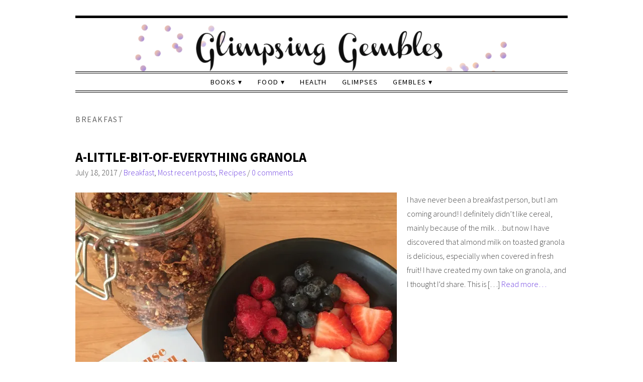

--- FILE ---
content_type: text/html; charset=UTF-8
request_url: https://www.glimpsinggembles.com/category/breakfast/
body_size: 15494
content:
<!DOCTYPE html>
<!--[if IE 7]><html id="ie7" lang="en-AU"><![endif]-->
<!--[if IE 8]><html id="ie8" lang="en-AU"><![endif]-->
<!--[if !(IE 7) | !(IE 8)  ]><!--><html lang="en-AU"><!--<![endif]-->
<head>
<meta charset="UTF-8" />
<meta http-equiv="X-UA-Compatible" content="IE=Edge,chrome=1" />
<meta name="viewport" content="width=device-width, initial-scale=1.0" />
<link rel="profile" href="http://gmpg.org/xfn/11" />
<link rel="pingback" href="https://www.glimpsinggembles.com/xmlrpc.php" />
<title>Breakfast &#8211; Glimpsing Gembles</title>
<meta name='robots' content='max-image-preview:large' />
<link rel='dns-prefetch' href='//www.glimpsinggembles.com' />
<link rel='dns-prefetch' href='//secure.gravatar.com' />
<link rel='dns-prefetch' href='//stats.wp.com' />
<link rel='dns-prefetch' href='//fonts.googleapis.com' />
<link rel='dns-prefetch' href='//v0.wordpress.com' />
<link rel='dns-prefetch' href='//widgets.wp.com' />
<link rel='dns-prefetch' href='//s0.wp.com' />
<link rel='dns-prefetch' href='//0.gravatar.com' />
<link rel='dns-prefetch' href='//1.gravatar.com' />
<link rel='dns-prefetch' href='//2.gravatar.com' />
<link rel='preconnect' href='//i0.wp.com' />
<link rel="alternate" type="application/rss+xml" title="Glimpsing Gembles &raquo; Feed" href="https://www.glimpsinggembles.com/feed/" />
<link rel="alternate" type="application/rss+xml" title="Glimpsing Gembles &raquo; Comments Feed" href="https://www.glimpsinggembles.com/comments/feed/" />
<link rel="alternate" type="application/rss+xml" title="Glimpsing Gembles &raquo; Breakfast Category Feed" href="https://www.glimpsinggembles.com/category/breakfast/feed/" />
		<style>
			.lazyload,
			.lazyloading {
				max-width: 100%;
			}
		</style>
		<style id='wp-img-auto-sizes-contain-inline-css' type='text/css'>
img:is([sizes=auto i],[sizes^="auto," i]){contain-intrinsic-size:3000px 1500px}
/*# sourceURL=wp-img-auto-sizes-contain-inline-css */
</style>
<link rel='stylesheet' id='ace-style-css' href='https://www.glimpsinggembles.com/wp-content/themes/Lynette/style.css?ver=6.9' type='text/css' media='all' />
<style id='wp-emoji-styles-inline-css' type='text/css'>

	img.wp-smiley, img.emoji {
		display: inline !important;
		border: none !important;
		box-shadow: none !important;
		height: 1em !important;
		width: 1em !important;
		margin: 0 0.07em !important;
		vertical-align: -0.1em !important;
		background: none !important;
		padding: 0 !important;
	}
/*# sourceURL=wp-emoji-styles-inline-css */
</style>
<link rel='stylesheet' id='wp-block-library-css' href='https://www.glimpsinggembles.com/wp-includes/css/dist/block-library/style.min.css?ver=6.9' type='text/css' media='all' />
<style id='global-styles-inline-css' type='text/css'>
:root{--wp--preset--aspect-ratio--square: 1;--wp--preset--aspect-ratio--4-3: 4/3;--wp--preset--aspect-ratio--3-4: 3/4;--wp--preset--aspect-ratio--3-2: 3/2;--wp--preset--aspect-ratio--2-3: 2/3;--wp--preset--aspect-ratio--16-9: 16/9;--wp--preset--aspect-ratio--9-16: 9/16;--wp--preset--color--black: #000000;--wp--preset--color--cyan-bluish-gray: #abb8c3;--wp--preset--color--white: #ffffff;--wp--preset--color--pale-pink: #f78da7;--wp--preset--color--vivid-red: #cf2e2e;--wp--preset--color--luminous-vivid-orange: #ff6900;--wp--preset--color--luminous-vivid-amber: #fcb900;--wp--preset--color--light-green-cyan: #7bdcb5;--wp--preset--color--vivid-green-cyan: #00d084;--wp--preset--color--pale-cyan-blue: #8ed1fc;--wp--preset--color--vivid-cyan-blue: #0693e3;--wp--preset--color--vivid-purple: #9b51e0;--wp--preset--gradient--vivid-cyan-blue-to-vivid-purple: linear-gradient(135deg,rgb(6,147,227) 0%,rgb(155,81,224) 100%);--wp--preset--gradient--light-green-cyan-to-vivid-green-cyan: linear-gradient(135deg,rgb(122,220,180) 0%,rgb(0,208,130) 100%);--wp--preset--gradient--luminous-vivid-amber-to-luminous-vivid-orange: linear-gradient(135deg,rgb(252,185,0) 0%,rgb(255,105,0) 100%);--wp--preset--gradient--luminous-vivid-orange-to-vivid-red: linear-gradient(135deg,rgb(255,105,0) 0%,rgb(207,46,46) 100%);--wp--preset--gradient--very-light-gray-to-cyan-bluish-gray: linear-gradient(135deg,rgb(238,238,238) 0%,rgb(169,184,195) 100%);--wp--preset--gradient--cool-to-warm-spectrum: linear-gradient(135deg,rgb(74,234,220) 0%,rgb(151,120,209) 20%,rgb(207,42,186) 40%,rgb(238,44,130) 60%,rgb(251,105,98) 80%,rgb(254,248,76) 100%);--wp--preset--gradient--blush-light-purple: linear-gradient(135deg,rgb(255,206,236) 0%,rgb(152,150,240) 100%);--wp--preset--gradient--blush-bordeaux: linear-gradient(135deg,rgb(254,205,165) 0%,rgb(254,45,45) 50%,rgb(107,0,62) 100%);--wp--preset--gradient--luminous-dusk: linear-gradient(135deg,rgb(255,203,112) 0%,rgb(199,81,192) 50%,rgb(65,88,208) 100%);--wp--preset--gradient--pale-ocean: linear-gradient(135deg,rgb(255,245,203) 0%,rgb(182,227,212) 50%,rgb(51,167,181) 100%);--wp--preset--gradient--electric-grass: linear-gradient(135deg,rgb(202,248,128) 0%,rgb(113,206,126) 100%);--wp--preset--gradient--midnight: linear-gradient(135deg,rgb(2,3,129) 0%,rgb(40,116,252) 100%);--wp--preset--font-size--small: 13px;--wp--preset--font-size--medium: 20px;--wp--preset--font-size--large: 36px;--wp--preset--font-size--x-large: 42px;--wp--preset--spacing--20: 0.44rem;--wp--preset--spacing--30: 0.67rem;--wp--preset--spacing--40: 1rem;--wp--preset--spacing--50: 1.5rem;--wp--preset--spacing--60: 2.25rem;--wp--preset--spacing--70: 3.38rem;--wp--preset--spacing--80: 5.06rem;--wp--preset--shadow--natural: 6px 6px 9px rgba(0, 0, 0, 0.2);--wp--preset--shadow--deep: 12px 12px 50px rgba(0, 0, 0, 0.4);--wp--preset--shadow--sharp: 6px 6px 0px rgba(0, 0, 0, 0.2);--wp--preset--shadow--outlined: 6px 6px 0px -3px rgb(255, 255, 255), 6px 6px rgb(0, 0, 0);--wp--preset--shadow--crisp: 6px 6px 0px rgb(0, 0, 0);}:where(.is-layout-flex){gap: 0.5em;}:where(.is-layout-grid){gap: 0.5em;}body .is-layout-flex{display: flex;}.is-layout-flex{flex-wrap: wrap;align-items: center;}.is-layout-flex > :is(*, div){margin: 0;}body .is-layout-grid{display: grid;}.is-layout-grid > :is(*, div){margin: 0;}:where(.wp-block-columns.is-layout-flex){gap: 2em;}:where(.wp-block-columns.is-layout-grid){gap: 2em;}:where(.wp-block-post-template.is-layout-flex){gap: 1.25em;}:where(.wp-block-post-template.is-layout-grid){gap: 1.25em;}.has-black-color{color: var(--wp--preset--color--black) !important;}.has-cyan-bluish-gray-color{color: var(--wp--preset--color--cyan-bluish-gray) !important;}.has-white-color{color: var(--wp--preset--color--white) !important;}.has-pale-pink-color{color: var(--wp--preset--color--pale-pink) !important;}.has-vivid-red-color{color: var(--wp--preset--color--vivid-red) !important;}.has-luminous-vivid-orange-color{color: var(--wp--preset--color--luminous-vivid-orange) !important;}.has-luminous-vivid-amber-color{color: var(--wp--preset--color--luminous-vivid-amber) !important;}.has-light-green-cyan-color{color: var(--wp--preset--color--light-green-cyan) !important;}.has-vivid-green-cyan-color{color: var(--wp--preset--color--vivid-green-cyan) !important;}.has-pale-cyan-blue-color{color: var(--wp--preset--color--pale-cyan-blue) !important;}.has-vivid-cyan-blue-color{color: var(--wp--preset--color--vivid-cyan-blue) !important;}.has-vivid-purple-color{color: var(--wp--preset--color--vivid-purple) !important;}.has-black-background-color{background-color: var(--wp--preset--color--black) !important;}.has-cyan-bluish-gray-background-color{background-color: var(--wp--preset--color--cyan-bluish-gray) !important;}.has-white-background-color{background-color: var(--wp--preset--color--white) !important;}.has-pale-pink-background-color{background-color: var(--wp--preset--color--pale-pink) !important;}.has-vivid-red-background-color{background-color: var(--wp--preset--color--vivid-red) !important;}.has-luminous-vivid-orange-background-color{background-color: var(--wp--preset--color--luminous-vivid-orange) !important;}.has-luminous-vivid-amber-background-color{background-color: var(--wp--preset--color--luminous-vivid-amber) !important;}.has-light-green-cyan-background-color{background-color: var(--wp--preset--color--light-green-cyan) !important;}.has-vivid-green-cyan-background-color{background-color: var(--wp--preset--color--vivid-green-cyan) !important;}.has-pale-cyan-blue-background-color{background-color: var(--wp--preset--color--pale-cyan-blue) !important;}.has-vivid-cyan-blue-background-color{background-color: var(--wp--preset--color--vivid-cyan-blue) !important;}.has-vivid-purple-background-color{background-color: var(--wp--preset--color--vivid-purple) !important;}.has-black-border-color{border-color: var(--wp--preset--color--black) !important;}.has-cyan-bluish-gray-border-color{border-color: var(--wp--preset--color--cyan-bluish-gray) !important;}.has-white-border-color{border-color: var(--wp--preset--color--white) !important;}.has-pale-pink-border-color{border-color: var(--wp--preset--color--pale-pink) !important;}.has-vivid-red-border-color{border-color: var(--wp--preset--color--vivid-red) !important;}.has-luminous-vivid-orange-border-color{border-color: var(--wp--preset--color--luminous-vivid-orange) !important;}.has-luminous-vivid-amber-border-color{border-color: var(--wp--preset--color--luminous-vivid-amber) !important;}.has-light-green-cyan-border-color{border-color: var(--wp--preset--color--light-green-cyan) !important;}.has-vivid-green-cyan-border-color{border-color: var(--wp--preset--color--vivid-green-cyan) !important;}.has-pale-cyan-blue-border-color{border-color: var(--wp--preset--color--pale-cyan-blue) !important;}.has-vivid-cyan-blue-border-color{border-color: var(--wp--preset--color--vivid-cyan-blue) !important;}.has-vivid-purple-border-color{border-color: var(--wp--preset--color--vivid-purple) !important;}.has-vivid-cyan-blue-to-vivid-purple-gradient-background{background: var(--wp--preset--gradient--vivid-cyan-blue-to-vivid-purple) !important;}.has-light-green-cyan-to-vivid-green-cyan-gradient-background{background: var(--wp--preset--gradient--light-green-cyan-to-vivid-green-cyan) !important;}.has-luminous-vivid-amber-to-luminous-vivid-orange-gradient-background{background: var(--wp--preset--gradient--luminous-vivid-amber-to-luminous-vivid-orange) !important;}.has-luminous-vivid-orange-to-vivid-red-gradient-background{background: var(--wp--preset--gradient--luminous-vivid-orange-to-vivid-red) !important;}.has-very-light-gray-to-cyan-bluish-gray-gradient-background{background: var(--wp--preset--gradient--very-light-gray-to-cyan-bluish-gray) !important;}.has-cool-to-warm-spectrum-gradient-background{background: var(--wp--preset--gradient--cool-to-warm-spectrum) !important;}.has-blush-light-purple-gradient-background{background: var(--wp--preset--gradient--blush-light-purple) !important;}.has-blush-bordeaux-gradient-background{background: var(--wp--preset--gradient--blush-bordeaux) !important;}.has-luminous-dusk-gradient-background{background: var(--wp--preset--gradient--luminous-dusk) !important;}.has-pale-ocean-gradient-background{background: var(--wp--preset--gradient--pale-ocean) !important;}.has-electric-grass-gradient-background{background: var(--wp--preset--gradient--electric-grass) !important;}.has-midnight-gradient-background{background: var(--wp--preset--gradient--midnight) !important;}.has-small-font-size{font-size: var(--wp--preset--font-size--small) !important;}.has-medium-font-size{font-size: var(--wp--preset--font-size--medium) !important;}.has-large-font-size{font-size: var(--wp--preset--font-size--large) !important;}.has-x-large-font-size{font-size: var(--wp--preset--font-size--x-large) !important;}
/*# sourceURL=global-styles-inline-css */
</style>

<style id='classic-theme-styles-inline-css' type='text/css'>
/*! This file is auto-generated */
.wp-block-button__link{color:#fff;background-color:#32373c;border-radius:9999px;box-shadow:none;text-decoration:none;padding:calc(.667em + 2px) calc(1.333em + 2px);font-size:1.125em}.wp-block-file__button{background:#32373c;color:#fff;text-decoration:none}
/*# sourceURL=/wp-includes/css/classic-themes.min.css */
</style>
<link rel='stylesheet' id='layerslider-css' href='https://www.glimpsinggembles.com/wp-content/plugins/LayerSlider/static/css/layerslider.css?ver=5.3.2' type='text/css' media='all' />
<link rel='stylesheet' id='ls-google-fonts-css' href='https://fonts.googleapis.com/css?family=Lato:100,300,regular,700,900%7COpen+Sans:300%7CIndie+Flower:regular%7COswald:300,regular,700&#038;subset=latin%2Clatin-ext' type='text/css' media='all' />
<link rel='stylesheet' id='contact-form-7-css' href='https://www.glimpsinggembles.com/wp-content/plugins/contact-form-7/includes/css/styles.css?ver=6.1.4' type='text/css' media='all' />
<link rel='stylesheet' id='essential-grid-plugin-settings-css' href='https://www.glimpsinggembles.com/wp-content/plugins/essential-grid/public/assets/css/settings.css?ver=2.0.9' type='text/css' media='all' />
<link rel='stylesheet' id='tp-open-sans-css' href='https://fonts.googleapis.com/css?family=Open+Sans%3A300%2C400%2C600%2C700%2C800&#038;ver=6.9' type='text/css' media='all' />
<link rel='stylesheet' id='tp-raleway-css' href='https://fonts.googleapis.com/css?family=Raleway%3A100%2C200%2C300%2C400%2C500%2C600%2C700%2C800%2C900&#038;ver=6.9' type='text/css' media='all' />
<link rel='stylesheet' id='tp-droid-serif-css' href='https://fonts.googleapis.com/css?family=Droid+Serif%3A400%2C700&#038;ver=6.9' type='text/css' media='all' />
<link rel='stylesheet' id='tp-lobster-css' href='https://fonts.googleapis.com/css?family&#038;ver=6.9' type='text/css' media='all' />
<link rel='stylesheet' id='likebtn_style-css' href='https://www.glimpsinggembles.com/wp-content/plugins/likebtn-like-button/public/css/style.css?ver=6.9' type='text/css' media='all' />
<link rel='stylesheet' id='pdfprnt_frontend-css' href='https://www.glimpsinggembles.com/wp-content/plugins/pdf-print/css/frontend.css?ver=2.4.5' type='text/css' media='all' />
<link rel='stylesheet' id='SFSImainCss-css' href='https://www.glimpsinggembles.com/wp-content/plugins/ultimate-social-media-icons/css/sfsi-style.css?ver=2.9.6' type='text/css' media='all' />
<link rel='stylesheet' id='uaf_client_css-css' href='https://www.glimpsinggembles.com/wp-content/uploads/useanyfont/uaf.css?ver=1765300437' type='text/css' media='all' />
<link rel='stylesheet' id='dashicons-css' href='https://www.glimpsinggembles.com/wp-includes/css/dashicons.min.css?ver=6.9' type='text/css' media='all' />
<link rel='stylesheet' id='jetpack_likes-css' href='https://www.glimpsinggembles.com/wp-content/plugins/jetpack/modules/likes/style.css?ver=15.3.1' type='text/css' media='all' />
<link rel='stylesheet' id='upw_theme_standard-css' href='https://www.glimpsinggembles.com/wp-content/plugins/ultimate-posts-widget/css/upw-theme-standard.min.css?ver=6.9' type='text/css' media='all' />
<style id='jetpack_facebook_likebox-inline-css' type='text/css'>
.widget_facebook_likebox {
	overflow: hidden;
}

/*# sourceURL=https://www.glimpsinggembles.com/wp-content/plugins/jetpack/modules/widgets/facebook-likebox/style.css */
</style>
<link rel='stylesheet' id='commentluv_style-css' href='https://www.glimpsinggembles.com/wp-content/plugins/commentluv/css/commentluv.css?ver=6.9' type='text/css' media='all' />
<script type="text/javascript" src="https://www.glimpsinggembles.com/wp-includes/js/jquery/jquery.min.js?ver=3.7.1" id="jquery-core-js"></script>
<script type="text/javascript" src="https://www.glimpsinggembles.com/wp-includes/js/jquery/jquery-migrate.min.js?ver=3.4.1" id="jquery-migrate-js"></script>
<script type="text/javascript" id="commentluv_script-js-extra">
/* <![CDATA[ */
var cl_settings = {"name":"author","url":"url","comment":"comment","email":"email","infopanel":"on","default_on":"on","default_on_admin":"on","cl_version":"3.0.4","images":"https://www.glimpsinggembles.com/wp-content/plugins/commentluv/images/","api_url":"https://www.glimpsinggembles.com/wp-admin/admin-ajax.php","api_url_alt":"https://www.glimpsinggembles.com/wp-admin/admin-ajax.php","_fetch":"451b29340d","_info":"8d8c41af81","infoback":"white","infotext":"black","template_insert":"","logged_in":"","refer":"https://www.glimpsinggembles.com/2017/07/18/a-little-bit-of-everything-granola/","no_url_message":"Please enter a URL and then click the CommentLuv checkbox if you want to add your last blog post","no_http_message":"Please use http:// in front of your url","no_url_logged_in_message":"You need to visit your profile in the dashboard and update your details with your site URL","no_info_message":"No info was available or an error occured"};
//# sourceURL=commentluv_script-js-extra
/* ]]> */
</script>
<script type="text/javascript" src="https://www.glimpsinggembles.com/wp-content/plugins/commentluv/js/commentluv.js?ver=3.0.4" id="commentluv_script-js"></script>
<script type="text/javascript" src="https://www.glimpsinggembles.com/wp-content/themes/Lynette/js/scripts.js" id="scripts-js"></script>
<script type="text/javascript" src="https://www.glimpsinggembles.com/wp-content/plugins/LayerSlider/static/js/greensock.js?ver=1.11.8" id="greensock-js"></script>
<script type="text/javascript" src="https://www.glimpsinggembles.com/wp-content/plugins/LayerSlider/static/js/layerslider.kreaturamedia.jquery.js?ver=5.3.2" id="layerslider-js"></script>
<script type="text/javascript" src="https://www.glimpsinggembles.com/wp-content/plugins/LayerSlider/static/js/layerslider.transitions.js?ver=5.3.2" id="layerslider-transitions-js"></script>
<script type="text/javascript" src="https://www.glimpsinggembles.com/wp-content/plugins/essential-grid/public/assets/js/lightbox.js?ver=2.0.9" id="themepunchboxext-js"></script>
<script type="text/javascript" src="https://www.glimpsinggembles.com/wp-content/plugins/essential-grid/public/assets/js/jquery.themepunch.tools.min.js?ver=2.0.9" id="tp-tools-js"></script>
<script type="text/javascript" src="https://www.glimpsinggembles.com/wp-content/plugins/essential-grid/public/assets/js/jquery.themepunch.essential.min.js?ver=2.0.9" id="essential-grid-essential-grid-script-js"></script>
<script type="text/javascript" id="likebtn_frontend-js-extra">
/* <![CDATA[ */
var likebtn_eh_data = {"ajaxurl":"https://www.glimpsinggembles.com/wp-admin/admin-ajax.php","security":"fc69b4c07e"};
//# sourceURL=likebtn_frontend-js-extra
/* ]]> */
</script>
<script type="text/javascript" src="https://www.glimpsinggembles.com/wp-content/plugins/likebtn-like-button/public/js/frontend.js?ver=6.9" id="likebtn_frontend-js"></script>
<script type="text/javascript" src="https://www.glimpsinggembles.com/wp-content/plugins/twitter-tweets/js/weblizar-fronend-twitter-tweets.js?ver=1" id="wl-weblizar-fronend-twitter-tweets-js"></script>
<link rel="https://api.w.org/" href="https://www.glimpsinggembles.com/wp-json/" /><link rel="alternate" title="JSON" type="application/json" href="https://www.glimpsinggembles.com/wp-json/wp/v2/categories/185" /><link rel="EditURI" type="application/rsd+xml" title="RSD" href="https://www.glimpsinggembles.com/xmlrpc.php?rsd" />
<meta name="generator" content="WordPress 6.9" />
<meta name="follow.[base64]" content="WA4BY5skbThMBn6Rq8j0"/>	<style>img#wpstats{display:none}</style>
				<script>
			document.documentElement.className = document.documentElement.className.replace('no-js', 'js');
		</script>
				<style>
			.no-js img.lazyload {
				display: none;
			}

			figure.wp-block-image img.lazyloading {
				min-width: 150px;
			}

			.lazyload,
			.lazyloading {
				--smush-placeholder-width: 100px;
				--smush-placeholder-aspect-ratio: 1/1;
				width: var(--smush-image-width, var(--smush-placeholder-width)) !important;
				aspect-ratio: var(--smush-image-aspect-ratio, var(--smush-placeholder-aspect-ratio)) !important;
			}

						.lazyload, .lazyloading {
				opacity: 0;
			}

			.lazyloaded {
				opacity: 1;
				transition: opacity 400ms;
				transition-delay: 0ms;
			}

					</style>
		  <style type="text/css">

    h1 {color: #000000;}    h2 {color: #000000;}    h3 {color: #333333;}    h4 {color: #333333;}    h5 {color: #555555;}    h6 {color: #555555;}
    a, .sc-flex-direction-nav li a.sc-flex-next .fa, .sc-flex-direction-nav li a.sc-flex-prev .fa {color: #7144e2;}     a:hover {color: #a38ae2;}
    .nav, .secondary-nav, .nav .menu, .menu-1-click, .secondary-nav .menu, .menu-2-click {border-color: #000000;}        .nav a,
	.nav ul li.has-sub > a:after,
	.nav ul ul li.has-sub > a:after,
	.nav ul li.page_item_has_children > a:after,
	.nav ul ul li.menu-item-has-children > a:after,
	.secondary-nav a,
	.secondary-nav ul li.has-sub > a:after,
	.secondary-nav ul ul li.has-sub > a:after,
	.secondary-nav ul li.page_item_has_children > a:after,
	.secondary-nav ul ul li.menu-item-has-children > a:after,
	.menu-1-click,
	.menu-2-click,
    .menu-1-click:before,
    .menu-2-click:before {
    	color: #000000;
    }
            .nav .current-menu-item > a,
    .nav .current-menu-ancestor > a,
    .nav .current_page_item > a,
    .nav .current_page_ancestor > a,
    .secondary-nav a:hover,
    .secondary-nav .current-menu-item > a,
    .secondary-nav .current-menu-ancestor > a,
    .secondary-nav .current_page_item > a,
    .secondary-nav .current_page_ancestor > a,
    .menu-open:before {
      color: #a38ae2;
    }
    
        .responsiveslides_tabs li.responsiveslides_here a,
    .sc-slide .rslides_tabs li.rslides_here a,
	.sc-flex-control-nav li a.sc-flex-active,
	.sc-flex-control-nav li a:hover,
    .pagination a:hover,
	.pagination .current {
      background: #7144e2;
    }
    
        button,
    .post-button,
    .input-button,
    .input-button,
    input[type=submit],
    div.wpforms-container-full .wpforms-form button {
      background: #000000;
      border: 1px solid #000000;      color: #ffffff;    }
    
        a.comment-reply-link,
    a#cancel-comment-reply-link {
      background: #000000;
      color: #ffffff;    }
    
        button:hover,
    .post-button:hover,
    .input-button:hover,
    .input-button:hover,
    input[type=submit]:hover,
    div.wpforms-container-full .wpforms-form button:hover {
      background: #555555;
      border: 1px solid #555555;      color: #ffffff;    }
    
    .side-search-form .sideform-button  {color: #000000;}    .side-search-form .sideform-button:hover {color: #555555;}
        li.nav-button a {
      background: #000000;
      color: #ffffff;    }
            li.nav-button a:hover {
      background: #555555;
      color: #ffffff;    }
    
    body {color: #444444;}
        .footer-navi,
    ul.post-related,
    .footer,
    .article .blog-widget h4 {
      border-color: #000000;
    }
    
    .side-widget h3 {background: #ffffff;}     .side-widget h3 {color: #a38ae2;} 
    .footer-widget h4 {color: #000000;} 
    .article .post-title {color: #000000;}    .article .post-title a {color: #000000;}    .article .post-title a:hover {color: #a38ae2 !important;}
    .accordion-title {background-color: #000000; color: #ffffff;}
    .accordion-open {background-color: #555555; color: #ffffff;}

    .responsiveslides-slide li .responsiveslides-caption {background-color: #000000;}
    .responsiveslides-slide li .responsiveslides-caption,
    .responsiveslides-slide li .responsiveslides-caption a {color: #ffffff;}
    .responsiveslides .next,
    .responsiveslides .prev {background-color: #000000;}

    ul.social-icons .fa-twitter {color: #cccccc;}    ul.social-icons .fa-facebook-f {color: #cccccc;}    ul.social-icons .fa-envelope {color: #cccccc;}    ul.social-icons .fa-rss {color: #cccccc;}    ul.social-icons .fa-google-plus-g {color: #cccccc;}    ul.social-icons .fa-flickr {color: #cccccc;}    ul.social-icons .fa-linkedin-in {color: #cccccc;}    ul.social-icons .fa-youtube {color: #cccccc;}    ul.social-icons .fa-vimeo-v {color: #cccccc;}    ul.social-icons .fa-instagram {color: #cccccc;}    ul.social-icons .fa-plus {color: #cccccc;}    ul.social-icons .fa-pinterest-p {color: #cccccc;}    ul.social-icons .fa-tumblr {color: #cccccc;}	  ul.social-icons .fa-houzz {color: #cccccc;}
    ul.social-icons .fa-twitter:hover {color: #269dd5;}    ul.social-icons .fa-facebook-f:hover {color: #0c42b2;}    ul.social-icons .fa-envelope:hover {color: #aaaaaa;}    ul.social-icons .fa-rss:hover {color: #f49000;}    ul.social-icons .fa-google-plus-g:hover {color: #fd3000;}    ul.social-icons .fa-flickr:hover {color: #fc0077;}    ul.social-icons .fa-linkedin-in:hover {color: #0d5a7b;}    ul.social-icons .fa-youtube:hover {color: #ff0000;}    ul.social-icons .fa-vimeo-v:hover {color: #00c1f8;}    ul.social-icons .fa-instagram:hover {color: #194f7a;}    ul.social-icons .fa-plus:hover {color: #00c4fd;}    ul.social-icons .fa-pinterest-p:hover {color: #c70505;}    ul.social-icons .fa-tumblr:hover {color: #304d6b;}	  ul.social-icons .fa-houzz:hover {color: #7ac142;}
                                                	      
                                                	      
    .newsletter-section {background: #ffffff;}
    
    
    
    
        .wp-block-button .wp-block-button__link:hover {
		background: #555555;
		color: #ffffff;  	}
  	.wp-block-button.is-style-outline .wp-block-button__link:hover {
		background: transparent;
		border-color: #555555;
		color: #555555;
  	}
  	
  </style>
	<!--[if lt IE 9]><script src="//cdnjs.cloudflare.com/ajax/libs/html5shiv/3.7.3/html5shiv.min.js" type="text/javascript"></script><![endif]-->
  <script type="text/javascript">
  if ( typeof tb_pathToImage != 'string' ) {
      var tb_pathToImage = "https://www.glimpsinggembles.com/wp-includes/js/thickbox/loadingAnimation.gif";
    }
  if ( typeof tb_closeImage != 'string' ) {
      var tb_closeImage = "https://www.glimpsinggembles.com/wp-includes/js/thickbox/tb-close.png";
    }
  </script>
      <style type="text/css">
          .header h1,
      .header h5,
      .header-desc {display: none;}
        </style>
  <meta name="generator" content="Powered by Visual Composer - drag and drop page builder for WordPress."/>
<!--[if IE 8]><link rel="stylesheet" type="text/css" href="https://www.glimpsinggembles.com/wp-content/plugins/js_composer/assets/css/vc-ie8.css" media="screen"><![endif]-->
<!-- Jetpack Open Graph Tags -->
<meta property="og:type" content="website" />
<meta property="og:title" content="Breakfast &#8211; Glimpsing Gembles" />
<meta property="og:url" content="https://www.glimpsinggembles.com/category/breakfast/" />
<meta property="og:site_name" content="Glimpsing Gembles" />
<meta property="og:image" content="https://s0.wp.com/i/blank.jpg" />
<meta property="og:image:width" content="200" />
<meta property="og:image:height" content="200" />
<meta property="og:image:alt" content="" />
<meta name="twitter:site" content="@GlimpsinGembles" />

<!-- End Jetpack Open Graph Tags -->
<noscript><style> .wpb_animate_when_almost_visible { opacity: 1; }</style></noscript><link rel='stylesheet' id='thickbox.css-css' href='https://www.glimpsinggembles.com/wp-includes/js/thickbox/thickbox.css?ver=1.0' type='text/css' media='all' />
<link rel='stylesheet' id='jetpack-swiper-library-css' href='https://www.glimpsinggembles.com/wp-content/plugins/jetpack/_inc/blocks/swiper.css?ver=15.3.1' type='text/css' media='all' />
<link rel='stylesheet' id='jetpack-carousel-css' href='https://www.glimpsinggembles.com/wp-content/plugins/jetpack/modules/carousel/jetpack-carousel.css?ver=15.3.1' type='text/css' media='all' />
<link rel='stylesheet' id='goodreads-widget-css' href='https://www.glimpsinggembles.com/wp-content/plugins/jetpack/modules/widgets/goodreads/css/goodreads.css?ver=15.3.1' type='text/css' media='all' />
<link rel='stylesheet' id='google-font-css' href='//fonts.googleapis.com/css?family=Source+Sans+Pro%3A300%2C400%2C700%2C300italic%2C400italic%2C700italic%7CPlayfair+Display&#038;ver=6.9' type='text/css' media='all' />
</head>

<body class="archive category category-breakfast category-185 wp-theme-Lynette sfsi_actvite_theme_cute wpb-js-composer js-comp-ver-4.5.2 vc_responsive" itemscope itemtype="https://schema.org/WebPage">


<span class="back-top"><i class="fa fa-angle-up"></i></span>



<section class="wrap">

<section class="container">

<header class="header" id-"header" itemscope itemtype="https://schema.org/WPHeader">

  <nav class="nav" id="nav" itemscope itemtype="https://schema.org/SiteNavigationElement">
	<label for="show-menu"><div class="menu-click">Menu</div></label>
	<input type="checkbox" id="show-menu" class="checkbox-menu-1 hidden" role="button">
	<div class="menu-wrap">
			</div>
  </nav><!-- .nav -->

      <a href="https://www.glimpsinggembles.com">
      <img data-src="https://www.glimpsinggembles.com/wp-content/uploads/2017/07/cropped-cropped-GG-blog-header.png" class="header-title lazyload" style="--smush-placeholder-width: 1500px; --smush-placeholder-aspect-ratio: 1500/204;width:calc(1500px/2); height:auto;" alt="Glimpsing Gembles" title="Glimpsing Gembles" src="[data-uri]" />
    </a>
	<section class="hidden">
					<h5><a href="https://www.glimpsinggembles.com" class="header-title">Glimpsing Gembles</a></h5>
			<p class="hidden">Glimpsing a nourishing life; with a baked treat and a good book</p>
			</section>
  
  <nav class="secondary-nav" id="nav" itemscope itemtype="https://schema.org/SiteNavigationElement">
	<label for="show-menu-2"><div class="menu-click">Menu</div></label>
	<input type="checkbox" id="show-menu-2" class="checkbox-menu-1 hidden" role="button">
	<div class="menu-wrap">
	    <div class="secondary-menu"><ul id="menu-menu" class="secondary-menu"><li id="menu-item-4531" class="menu-item menu-item-type-taxonomy menu-item-object-category menu-item-has-children menu-item-4531"><a href="https://www.glimpsinggembles.com/category/books/">Books</a>
<ul class="sub-menu">
	<li id="menu-item-8393" class="menu-item menu-item-type-post_type menu-item-object-page menu-item-8393"><a href="https://www.glimpsinggembles.com/home-2/reviews-a-z/">Reviews A – Z</a></li>
	<li id="menu-item-9413" class="menu-item menu-item-type-taxonomy menu-item-object-category menu-item-9413"><a href="https://www.glimpsinggembles.com/category/books-2020/">2020 books</a></li>
	<li id="menu-item-8389" class="menu-item menu-item-type-taxonomy menu-item-object-category menu-item-8389"><a href="https://www.glimpsinggembles.com/category/book-2019/">2019 books</a></li>
</ul>
</li>
<li id="menu-item-6134" class="menu-item menu-item-type-taxonomy menu-item-object-category menu-item-has-children menu-item-6134"><a href="https://www.glimpsinggembles.com/category/recipes/">Food</a>
<ul class="sub-menu">
	<li id="menu-item-6132" class="menu-item menu-item-type-taxonomy menu-item-object-category menu-item-6132"><a href="https://www.glimpsinggembles.com/category/recipes/">Recipes</a></li>
	<li id="menu-item-4848" class="menu-item menu-item-type-taxonomy menu-item-object-category menu-item-4848"><a href="https://www.glimpsinggembles.com/category/recipe-list/">Recipe list</a></li>
</ul>
</li>
<li id="menu-item-3219" class="menu-item menu-item-type-taxonomy menu-item-object-category menu-item-3219"><a href="https://www.glimpsinggembles.com/category/health/">Health</a></li>
<li id="menu-item-4307" class="menu-item menu-item-type-taxonomy menu-item-object-category menu-item-4307"><a href="https://www.glimpsinggembles.com/category/musings/">Glimpses</a></li>
<li id="menu-item-7509" class="menu-item menu-item-type-post_type menu-item-object-page menu-item-home menu-item-has-children menu-item-7509"><a href="https://www.glimpsinggembles.com/">Gembles</a>
<ul class="sub-menu">
	<li id="menu-item-7331" class="menu-item menu-item-type-taxonomy menu-item-object-category menu-item-7331"><a href="https://www.glimpsinggembles.com/category/my-health-story/">My health story</a></li>
	<li id="menu-item-7330" class="menu-item menu-item-type-taxonomy menu-item-object-category menu-item-7330"><a href="https://www.glimpsinggembles.com/category/my-book-love/">My book love story</a></li>
	<li id="menu-item-4927" class="menu-item menu-item-type-post_type menu-item-object-page menu-item-4927"><a href="https://www.glimpsinggembles.com/ask-gem/">Chat with Gem</a></li>
	<li id="menu-item-4855" class="menu-item menu-item-type-post_type menu-item-object-page menu-item-4855"><a href="https://www.glimpsinggembles.com/disclaimer-copyright/">Disclaimer &#038; copyright</a></li>
	<li id="menu-item-4233" class="menu-item menu-item-type-custom menu-item-object-custom menu-item-4233"><a href="http://glimpsing-gembles.blogspot.com">First blog site</a></li>
</ul>
</li>
</ul></div>	</div>
  </nav><!-- .secondary-nav -->

</header><!-- .header -->



  <main class="section-wide" id="section">
    
    
      <h3 class="pagetitle">Breakfast</h3>      
    
          <article class="article post-7436 post type-post status-publish format-standard has-post-thumbnail hentry category-breakfast category-most-recent-posts category-recipes tag-breakfast tag-buckwheat tag-cacao tag-granola tag-quinoa" id="post-7436" itemscope itemtype="https://schema.org/CreativeWork">

            <header class="post-header">
        <h2 class="post-title entry-title" itemprop="headline"><a href="https://www.glimpsinggembles.com/2017/07/18/a-little-bit-of-everything-granola/" rel="bookmark">A-little-bit-of-everything granola</a></h2>
        <section class="post-meta">
          <span class="post-date"><time datetime="2017-07-18" itemprop="datePublished" class="updated">July 18, 2017</time></span>                     / <span class="post-category"><a href="https://www.glimpsinggembles.com/category/breakfast/" rel="category tag">Breakfast</a>, <a href="https://www.glimpsinggembles.com/category/most-recent-posts/" rel="category tag">Most recent posts</a>, <a href="https://www.glimpsinggembles.com/category/recipes/" rel="category tag">Recipes</a></span>           / <span class="post-comment"><a href="https://www.glimpsinggembles.com/2017/07/18/a-little-bit-of-everything-granola/#respond">0 comments</a></span>        </section><!-- .post-meta -->
      </header>
      
      <article class="post-content entry-content" itemprop="text">

        
                      <a href="https://www.glimpsinggembles.com/2017/07/18/a-little-bit-of-everything-granola/" ><img width="640" height="430" src="https://i0.wp.com/www.glimpsinggembles.com/wp-content/uploads/2017/07/img_7883-2.jpg?resize=640%2C430&amp;ssl=1" class="alignleft post-thumb wp-post-image" alt="" decoding="async" fetchpriority="high" srcset="https://i0.wp.com/www.glimpsinggembles.com/wp-content/uploads/2017/07/img_7883-2.jpg?resize=640%2C430&amp;ssl=1 640w, https://i0.wp.com/www.glimpsinggembles.com/wp-content/uploads/2017/07/img_7883-2.jpg?zoom=2&amp;resize=640%2C430&amp;ssl=1 1280w, https://i0.wp.com/www.glimpsinggembles.com/wp-content/uploads/2017/07/img_7883-2.jpg?zoom=3&amp;resize=640%2C430&amp;ssl=1 1920w" sizes="(max-width: 640px) 100vw, 640px" data-attachment-id="7448" data-permalink="https://www.glimpsinggembles.com/2017/07/18/a-little-bit-of-everything-granola/img_7883-3/" data-orig-file="https://i0.wp.com/www.glimpsinggembles.com/wp-content/uploads/2017/07/img_7883-2.jpg?fit=2448%2C3264&amp;ssl=1" data-orig-size="2448,3264" data-comments-opened="1" data-image-meta="{&quot;aperture&quot;:&quot;2.2&quot;,&quot;credit&quot;:&quot;&quot;,&quot;camera&quot;:&quot;iPhone 6&quot;,&quot;caption&quot;:&quot;&quot;,&quot;created_timestamp&quot;:&quot;1498642772&quot;,&quot;copyright&quot;:&quot;&quot;,&quot;focal_length&quot;:&quot;4.15&quot;,&quot;iso&quot;:&quot;64&quot;,&quot;shutter_speed&quot;:&quot;0.03030303030303&quot;,&quot;title&quot;:&quot;&quot;,&quot;orientation&quot;:&quot;1&quot;}" data-image-title="img_7883" data-image-description="" data-image-caption="" data-medium-file="https://i0.wp.com/www.glimpsinggembles.com/wp-content/uploads/2017/07/img_7883-2.jpg?fit=225%2C300&amp;ssl=1" data-large-file="https://i0.wp.com/www.glimpsinggembles.com/wp-content/uploads/2017/07/img_7883-2.jpg?fit=750%2C1000&amp;ssl=1" /></a>
          
        
        <p>I have never been a breakfast person, but I am coming around! I definitely didn&#8217;t like cereal, mainly because of the milk&#8230;but now I have discovered that almond milk on toasted granola is delicious, especially when covered in fresh fruit! I have created my own take on granola, and I thought I&#8217;d share. This is [&hellip;]&nbsp;<a href="https://www.glimpsinggembles.com/2017/07/18/a-little-bit-of-everything-granola/" class="post-read-more">Read more&#8230;</a></p>

      </article><!-- .post-content -->

    </article><!-- .article -->

    
      
    
  </main><!-- .section -->

  
  
  
    <footer class="footer" id="footer" itemscope itemtype="https://schema.org/WPFooter">

    <section class="footer-widgets-1" role="complementary">
      <article class="footer-widget widget widget_goodreads" id="wpcom-goodreads-3"><h4>Currently reading</h4><div class="jetpack-goodreads-legacy-widget gr_custom_widget" id="gr_custom_widget_14779137_currently_reading"></div>
<script src="https://www.goodreads.com/review/custom_widget/14779137.Currently%20reading:%20currently-reading?cover_position=&#038;cover_size=small&#038;num_books=5&#038;order=d&#038;shelf=currently-reading&#038;sort=date_added&#038;widget_bg_transparent=&#038;widget_id=14779137_currently_reading"></script>
</article>    </section><!-- .footer-inner -->

    <section class="footer-widgets-2" role="complementary">
      <article class="footer-widget widget widget_text" id="text-5"><header><h4>RECENTLY READ</h4></header>			<div class="textwidget">      <!-- Show static HTML/CSS as a placeholder in case js is not enabled - javascript include will override this if things work -->
      <style type="text/css" media="screen">
  .gr_custom_container_1491308142 {
    /* customize your Goodreads widget container here*/
    border: 1px solid gray;
    border-radius:10px;
    padding: 10px 5px 10px 5px;
    background-color: #FFFFFF;
    color: #000000;
    width: 300px
  }
  .gr_custom_header_1491308142 {
    /* customize your Goodreads header here*/
    border-bottom: 1px solid gray;
    width: 100%;
    margin-bottom: 5px;
    text-align: center;
    font-size: 120%
  }
  .gr_custom_each_container_1491308142 {
    /* customize each individual book container here */
    width: 100%;
    clear: both;
    margin-bottom: 10px;
    overflow: auto;
    padding-bottom: 4px;
    border-bottom: 1px solid #aaa;
  }
  .gr_custom_book_container_1491308142 {
    /* customize your book covers here */
    overflow: hidden;
    height: 60px;
      float: left;
      margin-right: 4px;
      width: 39px;
  }
  .gr_custom_author_1491308142 {
    /* customize your author names here */
    font-size: 10px;
  }
  .gr_custom_tags_1491308142 {
    /* customize your tags here */
    font-size: 10px;
    color: gray;
  }
  .gr_custom_rating_1491308142 {
    /* customize your rating stars here */
    float: right;
  }
</style>

      <div id="gr_custom_widget_1491308142">
          <div class="gr_custom_container_1491308142">
    <h2 class="gr_custom_header_1491308142">
    <a style="text-decoration: none;" href="https://www.goodreads.com/review/list/14779137-gem-glimpsing-gembles-blog?shelf=read&amp;utm_medium=api&amp;utm_source=custom_widget">RECENTLY READ</a>
    </h2>
      <div class="gr_custom_each_container_1491308142">
          <div class="gr_custom_book_container_1491308142">
            <a title="The Signalman" href="https://www.goodreads.com/review/show/1949977267?utm_medium=api&amp;utm_source=custom_widget"><img data-recalc-dims="1" alt="The Signalman" border="0" data-src="https://i0.wp.com/images.gr-assets.com/books/1338150001s/9968921.jpg?w=750&#038;ssl=1" src="[data-uri]" class="lazyload" /></a>
          </div>
          <div class="gr_custom_rating_1491308142">
            <span class=" staticStars"><img data-recalc-dims="1" alt="it was ok" data-src="https://i0.wp.com/www.goodreads.com/images/layout/gr_red_star_active.png?w=750&#038;ssl=1" src="[data-uri]" class="lazyload" /><img data-recalc-dims="1" alt="" data-src="https://i0.wp.com/www.goodreads.com/images/layout/gr_red_star_active.png?w=750&#038;ssl=1" src="[data-uri]" class="lazyload" /><img data-recalc-dims="1" alt="" data-src="https://i0.wp.com/www.goodreads.com/images/layout/gr_red_star_inactive.png?w=750&#038;ssl=1" src="[data-uri]" class="lazyload" /><img data-recalc-dims="1" alt="" data-src="https://i0.wp.com/www.goodreads.com/images/layout/gr_red_star_inactive.png?w=750&#038;ssl=1" src="[data-uri]" class="lazyload" /><img data-recalc-dims="1" alt="" data-src="https://i0.wp.com/www.goodreads.com/images/layout/gr_red_star_inactive.png?w=750&#038;ssl=1" src="[data-uri]" class="lazyload" /></span>
          </div>
          <div class="gr_custom_title_1491308142">
            <a href="https://www.goodreads.com/review/show/1949977267?utm_medium=api&amp;utm_source=custom_widget">The Signalman</a>
          </div>
          <div class="gr_custom_author_1491308142">
            by <a href="https://www.goodreads.com/author/show/239579.Charles_Dickens">Charles Dickens</a>
          </div>
          <div class="gr_custom_tags_1491308142">
            tagged:
            audio-book and read-2017
          </div>
      </div>
      <div class="gr_custom_each_container_1491308142">
          <div class="gr_custom_book_container_1491308142">
            <a title="Electricity" href="https://www.goodreads.com/review/show/1858199429?utm_medium=api&amp;utm_source=custom_widget"><img data-recalc-dims="1" alt="Electricity" border="0" data-src="https://i0.wp.com/images.gr-assets.com/books/1356457520s/339964.jpg?w=750&#038;ssl=1" src="[data-uri]" class="lazyload" /></a>
          </div>
          <div class="gr_custom_rating_1491308142">
            <span class=" staticStars"><img data-recalc-dims="1" alt="it was amazing" data-src="https://i0.wp.com/www.goodreads.com/images/layout/gr_red_star_active.png?w=750&#038;ssl=1" src="[data-uri]" class="lazyload" /><img data-recalc-dims="1" alt="" data-src="https://i0.wp.com/www.goodreads.com/images/layout/gr_red_star_active.png?w=750&#038;ssl=1" src="[data-uri]" class="lazyload" /><img data-recalc-dims="1" alt="" data-src="https://i0.wp.com/www.goodreads.com/images/layout/gr_red_star_active.png?w=750&#038;ssl=1" src="[data-uri]" class="lazyload" /><img data-recalc-dims="1" alt="" data-src="https://i0.wp.com/www.goodreads.com/images/layout/gr_red_star_active.png?w=750&#038;ssl=1" src="[data-uri]" class="lazyload" /><img data-recalc-dims="1" alt="" data-src="https://i0.wp.com/www.goodreads.com/images/layout/gr_red_star_active.png?w=750&#038;ssl=1" src="[data-uri]" class="lazyload" /></span>
          </div>
          <div class="gr_custom_title_1491308142">
            <a href="https://www.goodreads.com/review/show/1858199429?utm_medium=api&amp;utm_source=custom_widget">Electricity</a>
          </div>
          <div class="gr_custom_author_1491308142">
            by <a href="https://www.goodreads.com/author/show/9847613.Ray_Robinson">Ray   Robinson</a>
          </div>
          <div class="gr_custom_tags_1491308142">
            tagged:
            read-2017, audio-book, and favourites
          </div>
      </div>
      <div class="gr_custom_each_container_1491308142">
          <div class="gr_custom_book_container_1491308142">
            <a title="Harry Potter and the Sorcerer's Stone (Harry Potter, #1)" href="https://www.goodreads.com/review/show/1730869754?utm_medium=api&amp;utm_source=custom_widget"><img data-recalc-dims="1" alt="Harry Potter and the Sorcerer's Stone" border="0" data-src="https://i0.wp.com/images.gr-assets.com/books/1474154022s/3.jpg?w=750&#038;ssl=1" src="[data-uri]" class="lazyload" /></a>
          </div>
          <div class="gr_custom_rating_1491308142">
            <span class=" staticStars"><img data-recalc-dims="1" alt="it was amazing" data-src="https://i0.wp.com/www.goodreads.com/images/layout/gr_red_star_active.png?w=750&#038;ssl=1" src="[data-uri]" class="lazyload" /><img data-recalc-dims="1" alt="" data-src="https://i0.wp.com/www.goodreads.com/images/layout/gr_red_star_active.png?w=750&#038;ssl=1" src="[data-uri]" class="lazyload" /><img data-recalc-dims="1" alt="" data-src="https://i0.wp.com/www.goodreads.com/images/layout/gr_red_star_active.png?w=750&#038;ssl=1" src="[data-uri]" class="lazyload" /><img data-recalc-dims="1" alt="" data-src="https://i0.wp.com/www.goodreads.com/images/layout/gr_red_star_active.png?w=750&#038;ssl=1" src="[data-uri]" class="lazyload" /><img data-recalc-dims="1" alt="" data-src="https://i0.wp.com/www.goodreads.com/images/layout/gr_red_star_active.png?w=750&#038;ssl=1" src="[data-uri]" class="lazyload" /></span>
          </div>
          <div class="gr_custom_title_1491308142">
            <a href="https://www.goodreads.com/review/show/1730869754?utm_medium=api&amp;utm_source=custom_widget">Harry Potter and the Sorcerer's Stone</a>
          </div>
          <div class="gr_custom_author_1491308142">
            by <a href="https://www.goodreads.com/author/show/1077326.J_K_Rowling">J.K. Rowling</a>
          </div>
          <div class="gr_custom_tags_1491308142">
            tagged:
            audio-book and read-2017
          </div>
      </div>
      <div class="gr_custom_each_container_1491308142">
          <div class="gr_custom_book_container_1491308142">
            <a title="The Book of Speculation" href="https://www.goodreads.com/review/show/1666466800?utm_medium=api&amp;utm_source=custom_widget"><img data-recalc-dims="1" alt="The Book of Speculation" border="0" data-src="https://i0.wp.com/images.gr-assets.com/books/1422476749s/23014670.jpg?w=750&#038;ssl=1" src="[data-uri]" class="lazyload" /></a>
          </div>
          <div class="gr_custom_rating_1491308142">
            <span class=" staticStars"><img data-recalc-dims="1" alt="liked it" data-src="https://i0.wp.com/www.goodreads.com/images/layout/gr_red_star_active.png?w=750&#038;ssl=1" src="[data-uri]" class="lazyload" /><img data-recalc-dims="1" alt="" data-src="https://i0.wp.com/www.goodreads.com/images/layout/gr_red_star_active.png?w=750&#038;ssl=1" src="[data-uri]" class="lazyload" /><img data-recalc-dims="1" alt="" data-src="https://i0.wp.com/www.goodreads.com/images/layout/gr_red_star_active.png?w=750&#038;ssl=1" src="[data-uri]" class="lazyload" /><img data-recalc-dims="1" alt="" data-src="https://i0.wp.com/www.goodreads.com/images/layout/gr_red_star_inactive.png?w=750&#038;ssl=1" src="[data-uri]" class="lazyload" /><img data-recalc-dims="1" alt="" data-src="https://i0.wp.com/www.goodreads.com/images/layout/gr_red_star_inactive.png?w=750&#038;ssl=1" src="[data-uri]" class="lazyload" /></span>
          </div>
          <div class="gr_custom_title_1491308142">
            <a href="https://www.goodreads.com/review/show/1666466800?utm_medium=api&amp;utm_source=custom_widget">The Book of Speculation</a>
          </div>
          <div class="gr_custom_author_1491308142">
            by <a href="https://www.goodreads.com/author/show/8475681.Erika_Swyler">Erika Swyler</a>
          </div>
          <div class="gr_custom_tags_1491308142">
            tagged:
            tbr-2017, audio-book, and read-2017
          </div>
      </div>
      <div class="gr_custom_each_container_1491308142">
          <div class="gr_custom_book_container_1491308142">
            <a title="300 Things I Hope" href="https://www.goodreads.com/review/show/1909534327?utm_medium=api&amp;utm_source=custom_widget"><img data-recalc-dims="1" alt="300 Things I Hope" border="0" data-src="https://i0.wp.com/images.gr-assets.com/books/1468421440s/29502141.jpg?w=750&#038;ssl=1" src="[data-uri]" class="lazyload" /></a>
          </div>
          <div class="gr_custom_rating_1491308142">
            <span class=" staticStars"><img data-recalc-dims="1" alt="it was amazing" data-src="https://i0.wp.com/www.goodreads.com/images/layout/gr_red_star_active.png?w=750&#038;ssl=1" src="[data-uri]" class="lazyload" /><img data-recalc-dims="1" alt="" data-src="https://i0.wp.com/www.goodreads.com/images/layout/gr_red_star_active.png?w=750&#038;ssl=1" src="[data-uri]" class="lazyload" /><img data-recalc-dims="1" alt="" data-src="https://i0.wp.com/www.goodreads.com/images/layout/gr_red_star_active.png?w=750&#038;ssl=1" src="[data-uri]" class="lazyload" /><img data-recalc-dims="1" alt="" data-src="https://i0.wp.com/www.goodreads.com/images/layout/gr_red_star_active.png?w=750&#038;ssl=1" src="[data-uri]" class="lazyload" /><img data-recalc-dims="1" alt="" data-src="https://i0.wp.com/www.goodreads.com/images/layout/gr_red_star_active.png?w=750&#038;ssl=1" src="[data-uri]" class="lazyload" /></span>
          </div>
          <div class="gr_custom_title_1491308142">
            <a href="https://www.goodreads.com/review/show/1909534327?utm_medium=api&amp;utm_source=custom_widget">300 Things I Hope</a>
          </div>
          <div class="gr_custom_author_1491308142">
            by <a href="https://www.goodreads.com/author/show/6860128.Iain_S_Thomas">Iain S. Thomas</a>
          </div>
          <div class="gr_custom_tags_1491308142">
            tagged:
            read-2017
          </div>
      </div>
  <br style="clear: both"/>
  <center>
    <a href="https://www.goodreads.com/"><img data-recalc-dims="1" alt="goodreads.com" style="border:0" data-src="https://i0.wp.com/www.goodreads.com/images/widget/widget_logo.gif?w=750&#038;ssl=1" src="[data-uri]" class="lazyload" /></a>
  </center>
  <noscript>
    Share <a href="https://www.goodreads.com/">book reviews</a> and ratings with Gem (Glimpsing Gembles Blog), and even join a <a href="https://www.goodreads.com/group">book club</a> on Goodreads.
  </noscript>
  </div>

      </div>
      <script src="https://www.goodreads.com/review/custom_widget/14779137.RECENTLY%20READ?cover_position=left&cover_size=small&num_books=5&order=d&shelf=read&show_author=1&show_cover=1&show_rating=1&show_review=0&show_tags=1&show_title=1&sort=date_read&widget_bg_color=FFFFFF&widget_bg_transparent=&widget_border_width=1&widget_id=1491308142&widget_text_color=000000&widget_title_size=medium&widget_width=medium" type="text/javascript" charset="utf-8"></script></div>
		</article>    </section><!-- .footer-widget-2 -->

    <section class="footer-widgets-3" role="complementary">
      <article class="footer-widget widget widget_goodreads" id="wpcom-goodreads-5"><header><h4>Want to read</h4></header><div class="jetpack-goodreads-legacy-widget gr_custom_widget" id="gr_custom_widget_14779137_to_read"></div>
<script src="https://www.goodreads.com/review/custom_widget/14779137.Want%20to%20read:%20to-read?cover_position=&#038;cover_size=small&#038;num_books=5&#038;order=d&#038;shelf=to-read&#038;sort=date_added&#038;widget_bg_transparent=&#038;widget_id=14779137_to_read"></script>
</article>    </section><!-- .footer-widget-3 -->

  </footer><!-- .footer -->
  
  <section class="footer-copy" role="contentinfo">
    &copy; Copyright <a href="https://www.glimpsinggembles.com" itemtype="copyrightHolder">Glimpsing Gembles</a> <span itemtype="copyrightYear" content="2026">2026</span>.  <a href="https://www.bluchic.com" title="Theme by Bluchic" class="footer-credit">Theme by Bluchic</a>  </section>

</section><!-- .container -->

</section><!-- .wrap -->


    <!-- LikeBtn.com BEGIN -->
    <script type="text/javascript">var likebtn_wl = 1; (function(d, e, s) {a = d.createElement(e);m = d.getElementsByTagName(e)[0];a.async = 1;a.src = s;m.parentNode.insertBefore(a, m)})(document, 'script', '//w.likebtn.com/js/w/widget.js'); if (typeof(LikeBtn) != "undefined") { LikeBtn.init(); }</script>
    <!-- LikeBtn.com END -->
            <script type="speculationrules">
{"prefetch":[{"source":"document","where":{"and":[{"href_matches":"/*"},{"not":{"href_matches":["/wp-*.php","/wp-admin/*","/wp-content/uploads/*","/wp-content/*","/wp-content/plugins/*","/wp-content/themes/Lynette/*","/*\\?(.+)"]}},{"not":{"selector_matches":"a[rel~=\"nofollow\"]"}},{"not":{"selector_matches":".no-prefetch, .no-prefetch a"}}]},"eagerness":"conservative"}]}
</script>
                <!--facebook like and share js -->
                <div id="fb-root"></div>
                <script>
                    (function(d, s, id) {
                        var js, fjs = d.getElementsByTagName(s)[0];
                        if (d.getElementById(id)) return;
                        js = d.createElement(s);
                        js.id = id;
                        js.src = "https://connect.facebook.net/en_US/sdk.js#xfbml=1&version=v3.2";
                        fjs.parentNode.insertBefore(js, fjs);
                    }(document, 'script', 'facebook-jssdk'));
                </script>
                <script>

window.addEventListener('sfsi_functions_loaded', function() {
    if (typeof sfsi_time_pop_up == 'function') {
        sfsi_time_pop_up(30000);
    }
})
</script>
    <script>
        window.addEventListener('sfsi_functions_loaded', function () {
            if (typeof sfsi_plugin_version == 'function') {
                sfsi_plugin_version(2.77);
            }
        });

        function sfsi_processfurther(ref) {
            var feed_id = '[base64]';
            var feedtype = 8;
            var email = jQuery(ref).find('input[name="email"]').val();
            var filter = /^(([^<>()[\]\\.,;:\s@\"]+(\.[^<>()[\]\\.,;:\s@\"]+)*)|(\".+\"))@((\[[0-9]{1,3}\.[0-9]{1,3}\.[0-9]{1,3}\.[0-9]{1,3}\])|(([a-zA-Z\-0-9]+\.)+[a-zA-Z]{2,}))$/;
            if ((email != "Enter your email") && (filter.test(email))) {
                if (feedtype == "8") {
                    var url = "https://api.follow.it/subscription-form/" + feed_id + "/" + feedtype;
                    window.open(url, "popupwindow", "scrollbars=yes,width=1080,height=760");
                    return true;
                }
            } else {
                alert("Please enter email address");
                jQuery(ref).find('input[name="email"]').focus();
                return false;
            }
        }
    </script>
    <style type="text/css" aria-selected="true">
        .sfsi_subscribe_Popinner {
             width: 100% !important;

            height: auto !important;

         padding: 18px 0px !important;

            background-color: #ffffff !important;
        }

        .sfsi_subscribe_Popinner form {
            margin: 0 20px !important;
        }

        .sfsi_subscribe_Popinner h5 {
            font-family: Georgia !important;

             font-weight: bold !important;   color:#a38ae2 !important; font-size: 16px !important;   text-align:center !important; margin: 0 0 10px !important;
            padding: 0 !important;
        }

        .sfsi_subscription_form_field {
            margin: 5px 0 !important;
            width: 100% !important;
            display: inline-flex;
            display: -webkit-inline-flex;
        }

        .sfsi_subscription_form_field input {
            width: 100% !important;
            padding: 10px 0px !important;
        }

        .sfsi_subscribe_Popinner input[type=email] {
         font-family: Georgia !important;   font-weight: bold !important;
          font-size:12px !important; text-align: center !important;        }

        .sfsi_subscribe_Popinner input[type=email]::-webkit-input-placeholder {

         font-family: Georgia !important;   font-weight: bold !important;   font-size: 12px !important;   text-align:center !important;        }

        .sfsi_subscribe_Popinner input[type=email]:-moz-placeholder {
            /* Firefox 18- */
         font-family: Georgia !important;   font-weight: bold !important;  font-size: 12px !important;   text-align:center !important;
        }

        .sfsi_subscribe_Popinner input[type=email]::-moz-placeholder {
            /* Firefox 19+ */
         font-family: Georgia !important;   font-weight: bold !important;   font-size: 12px !important;   text-align:center !important;        }

        .sfsi_subscribe_Popinner input[type=email]:-ms-input-placeholder {

            font-family: Georgia !important;  font-weight: bold !important;

              font-size:12px !important;
         text-align: center !important;        }

        .sfsi_subscribe_Popinner input[type=submit] {

         font-family: Georgia !important;   font-style: normal !important;

              color:#bface2 !important; font-size: 12px !important;   text-align:center !important; background-color: #ffffff !important;        }

                .sfsi_shortcode_container {
            float: left;
        }

        .sfsi_shortcode_container .norm_row .sfsi_wDiv {
            position: relative !important;
        }

        .sfsi_shortcode_container .sfsi_holders {
            display: none;
        }

            </style>

    		<div id="jp-carousel-loading-overlay">
			<div id="jp-carousel-loading-wrapper">
				<span id="jp-carousel-library-loading">&nbsp;</span>
			</div>
		</div>
		<div class="jp-carousel-overlay" style="display: none;">

		<div class="jp-carousel-container">
			<!-- The Carousel Swiper -->
			<div
				class="jp-carousel-wrap swiper jp-carousel-swiper-container jp-carousel-transitions"
				itemscope
				itemtype="https://schema.org/ImageGallery">
				<div class="jp-carousel swiper-wrapper"></div>
				<div class="jp-swiper-button-prev swiper-button-prev">
					<svg width="25" height="24" viewBox="0 0 25 24" fill="none" xmlns="http://www.w3.org/2000/svg">
						<mask id="maskPrev" mask-type="alpha" maskUnits="userSpaceOnUse" x="8" y="6" width="9" height="12">
							<path d="M16.2072 16.59L11.6496 12L16.2072 7.41L14.8041 6L8.8335 12L14.8041 18L16.2072 16.59Z" fill="white"/>
						</mask>
						<g mask="url(#maskPrev)">
							<rect x="0.579102" width="23.8823" height="24" fill="#FFFFFF"/>
						</g>
					</svg>
				</div>
				<div class="jp-swiper-button-next swiper-button-next">
					<svg width="25" height="24" viewBox="0 0 25 24" fill="none" xmlns="http://www.w3.org/2000/svg">
						<mask id="maskNext" mask-type="alpha" maskUnits="userSpaceOnUse" x="8" y="6" width="8" height="12">
							<path d="M8.59814 16.59L13.1557 12L8.59814 7.41L10.0012 6L15.9718 12L10.0012 18L8.59814 16.59Z" fill="white"/>
						</mask>
						<g mask="url(#maskNext)">
							<rect x="0.34375" width="23.8822" height="24" fill="#FFFFFF"/>
						</g>
					</svg>
				</div>
			</div>
			<!-- The main close buton -->
			<div class="jp-carousel-close-hint">
				<svg width="25" height="24" viewBox="0 0 25 24" fill="none" xmlns="http://www.w3.org/2000/svg">
					<mask id="maskClose" mask-type="alpha" maskUnits="userSpaceOnUse" x="5" y="5" width="15" height="14">
						<path d="M19.3166 6.41L17.9135 5L12.3509 10.59L6.78834 5L5.38525 6.41L10.9478 12L5.38525 17.59L6.78834 19L12.3509 13.41L17.9135 19L19.3166 17.59L13.754 12L19.3166 6.41Z" fill="white"/>
					</mask>
					<g mask="url(#maskClose)">
						<rect x="0.409668" width="23.8823" height="24" fill="#FFFFFF"/>
					</g>
				</svg>
			</div>
			<!-- Image info, comments and meta -->
			<div class="jp-carousel-info">
				<div class="jp-carousel-info-footer">
					<div class="jp-carousel-pagination-container">
						<div class="jp-swiper-pagination swiper-pagination"></div>
						<div class="jp-carousel-pagination"></div>
					</div>
					<div class="jp-carousel-photo-title-container">
						<h2 class="jp-carousel-photo-caption"></h2>
					</div>
					<div class="jp-carousel-photo-icons-container">
						<a href="#" class="jp-carousel-icon-btn jp-carousel-icon-info" aria-label="Toggle photo metadata visibility">
							<span class="jp-carousel-icon">
								<svg width="25" height="24" viewBox="0 0 25 24" fill="none" xmlns="http://www.w3.org/2000/svg">
									<mask id="maskInfo" mask-type="alpha" maskUnits="userSpaceOnUse" x="2" y="2" width="21" height="20">
										<path fill-rule="evenodd" clip-rule="evenodd" d="M12.7537 2C7.26076 2 2.80273 6.48 2.80273 12C2.80273 17.52 7.26076 22 12.7537 22C18.2466 22 22.7046 17.52 22.7046 12C22.7046 6.48 18.2466 2 12.7537 2ZM11.7586 7V9H13.7488V7H11.7586ZM11.7586 11V17H13.7488V11H11.7586ZM4.79292 12C4.79292 16.41 8.36531 20 12.7537 20C17.142 20 20.7144 16.41 20.7144 12C20.7144 7.59 17.142 4 12.7537 4C8.36531 4 4.79292 7.59 4.79292 12Z" fill="white"/>
									</mask>
									<g mask="url(#maskInfo)">
										<rect x="0.8125" width="23.8823" height="24" fill="#FFFFFF"/>
									</g>
								</svg>
							</span>
						</a>
												<a href="#" class="jp-carousel-icon-btn jp-carousel-icon-comments" aria-label="Toggle photo comments visibility">
							<span class="jp-carousel-icon">
								<svg width="25" height="24" viewBox="0 0 25 24" fill="none" xmlns="http://www.w3.org/2000/svg">
									<mask id="maskComments" mask-type="alpha" maskUnits="userSpaceOnUse" x="2" y="2" width="21" height="20">
										<path fill-rule="evenodd" clip-rule="evenodd" d="M4.3271 2H20.2486C21.3432 2 22.2388 2.9 22.2388 4V16C22.2388 17.1 21.3432 18 20.2486 18H6.31729L2.33691 22V4C2.33691 2.9 3.2325 2 4.3271 2ZM6.31729 16H20.2486V4H4.3271V18L6.31729 16Z" fill="white"/>
									</mask>
									<g mask="url(#maskComments)">
										<rect x="0.34668" width="23.8823" height="24" fill="#FFFFFF"/>
									</g>
								</svg>

								<span class="jp-carousel-has-comments-indicator" aria-label="This image has comments."></span>
							</span>
						</a>
											</div>
				</div>
				<div class="jp-carousel-info-extra">
					<div class="jp-carousel-info-content-wrapper">
						<div class="jp-carousel-photo-title-container">
							<h2 class="jp-carousel-photo-title"></h2>
						</div>
						<div class="jp-carousel-comments-wrapper">
															<div id="jp-carousel-comments-loading">
									<span>Loading Comments...</span>
								</div>
								<div class="jp-carousel-comments"></div>
								<div id="jp-carousel-comment-form-container">
									<span id="jp-carousel-comment-form-spinner">&nbsp;</span>
									<div id="jp-carousel-comment-post-results"></div>
																														<form id="jp-carousel-comment-form">
												<label for="jp-carousel-comment-form-comment-field" class="screen-reader-text">Write a Comment...</label>
												<textarea
													name="comment"
													class="jp-carousel-comment-form-field jp-carousel-comment-form-textarea"
													id="jp-carousel-comment-form-comment-field"
													placeholder="Write a Comment..."
												></textarea>
												<div id="jp-carousel-comment-form-submit-and-info-wrapper">
													<div id="jp-carousel-comment-form-commenting-as">
																													<fieldset>
																<label for="jp-carousel-comment-form-email-field">Email (Required)</label>
																<input type="text" name="email" class="jp-carousel-comment-form-field jp-carousel-comment-form-text-field" id="jp-carousel-comment-form-email-field" />
															</fieldset>
															<fieldset>
																<label for="jp-carousel-comment-form-author-field">Name (Required)</label>
																<input type="text" name="author" class="jp-carousel-comment-form-field jp-carousel-comment-form-text-field" id="jp-carousel-comment-form-author-field" />
															</fieldset>
															<fieldset>
																<label for="jp-carousel-comment-form-url-field">Website</label>
																<input type="text" name="url" class="jp-carousel-comment-form-field jp-carousel-comment-form-text-field" id="jp-carousel-comment-form-url-field" />
															</fieldset>
																											</div>
													<input
														type="submit"
														name="submit"
														class="jp-carousel-comment-form-button"
														id="jp-carousel-comment-form-button-submit"
														value="Post Comment" />
												</div>
											</form>
																											</div>
													</div>
						<div class="jp-carousel-image-meta">
							<div class="jp-carousel-title-and-caption">
								<div class="jp-carousel-photo-info">
									<h3 class="jp-carousel-caption" itemprop="caption description"></h3>
								</div>

								<div class="jp-carousel-photo-description"></div>
							</div>
							<ul class="jp-carousel-image-exif" style="display: none;"></ul>
							<a class="jp-carousel-image-download" href="#" target="_blank" style="display: none;">
								<svg width="25" height="24" viewBox="0 0 25 24" fill="none" xmlns="http://www.w3.org/2000/svg">
									<mask id="mask0" mask-type="alpha" maskUnits="userSpaceOnUse" x="3" y="3" width="19" height="18">
										<path fill-rule="evenodd" clip-rule="evenodd" d="M5.84615 5V19H19.7775V12H21.7677V19C21.7677 20.1 20.8721 21 19.7775 21H5.84615C4.74159 21 3.85596 20.1 3.85596 19V5C3.85596 3.9 4.74159 3 5.84615 3H12.8118V5H5.84615ZM14.802 5V3H21.7677V10H19.7775V6.41L9.99569 16.24L8.59261 14.83L18.3744 5H14.802Z" fill="white"/>
									</mask>
									<g mask="url(#mask0)">
										<rect x="0.870605" width="23.8823" height="24" fill="#FFFFFF"/>
									</g>
								</svg>
								<span class="jp-carousel-download-text"></span>
							</a>
							<div class="jp-carousel-image-map" style="display: none;"></div>
						</div>
					</div>
				</div>
			</div>
		</div>

		</div>
		<script type="text/javascript" id="thickbox-js-extra">
/* <![CDATA[ */
var thickboxL10n = {"next":"Next \u003E","prev":"\u003C Prev","image":"Image","of":"of","close":"Close","noiframes":"This feature requires inline frames. You have iframes disabled or your browser does not support them.","loadingAnimation":"https://www.glimpsinggembles.com/wp-includes/js/thickbox/loadingAnimation.gif"};
//# sourceURL=thickbox-js-extra
/* ]]> */
</script>
<script type="text/javascript" src="https://www.glimpsinggembles.com/wp-includes/js/thickbox/thickbox.js?ver=3.1-20121105" id="thickbox-js"></script>
<script type="text/javascript" src="https://www.glimpsinggembles.com/wp-content/themes/Lynette/js/responsiveslides.js" id="responsiveslides-js"></script>
<script type="text/javascript" src="https://www.glimpsinggembles.com/wp-content/themes/Lynette/js/fitvids.js" id="fitvids-js"></script>
<script type="text/javascript" src="https://www.glimpsinggembles.com/wp-content/plugins/js_composer/assets/lib/bower/flexslider/jquery.flexslider-min.js?ver=4.5.2" id="flexslider-js"></script>
<script type="text/javascript" src="https://www.glimpsinggembles.com/wp-content/themes/Lynette/js/doubletaptogo.js" id="doubletaptogo-js"></script>
<script type="text/javascript" src="https://www.glimpsinggembles.com/wp-includes/js/dist/hooks.min.js?ver=dd5603f07f9220ed27f1" id="wp-hooks-js"></script>
<script type="text/javascript" src="https://www.glimpsinggembles.com/wp-includes/js/dist/i18n.min.js?ver=c26c3dc7bed366793375" id="wp-i18n-js"></script>
<script type="text/javascript" id="wp-i18n-js-after">
/* <![CDATA[ */
wp.i18n.setLocaleData( { 'text direction\u0004ltr': [ 'ltr' ] } );
//# sourceURL=wp-i18n-js-after
/* ]]> */
</script>
<script type="text/javascript" src="https://www.glimpsinggembles.com/wp-content/plugins/contact-form-7/includes/swv/js/index.js?ver=6.1.4" id="swv-js"></script>
<script type="text/javascript" id="contact-form-7-js-before">
/* <![CDATA[ */
var wpcf7 = {
    "api": {
        "root": "https:\/\/www.glimpsinggembles.com\/wp-json\/",
        "namespace": "contact-form-7\/v1"
    }
};
//# sourceURL=contact-form-7-js-before
/* ]]> */
</script>
<script type="text/javascript" src="https://www.glimpsinggembles.com/wp-content/plugins/contact-form-7/includes/js/index.js?ver=6.1.4" id="contact-form-7-js"></script>
<script type="text/javascript" src="https://www.glimpsinggembles.com/wp-includes/js/jquery/ui/core.min.js?ver=1.13.3" id="jquery-ui-core-js"></script>
<script type="text/javascript" src="https://www.glimpsinggembles.com/wp-content/plugins/ultimate-social-media-icons/js/shuffle/modernizr.custom.min.js?ver=6.9" id="SFSIjqueryModernizr-js"></script>
<script type="text/javascript" src="https://www.glimpsinggembles.com/wp-content/plugins/ultimate-social-media-icons/js/shuffle/jquery.shuffle.min.js?ver=6.9" id="SFSIjqueryShuffle-js"></script>
<script type="text/javascript" src="https://www.glimpsinggembles.com/wp-content/plugins/ultimate-social-media-icons/js/shuffle/random-shuffle-min.js?ver=6.9" id="SFSIjqueryrandom-shuffle-js"></script>
<script type="text/javascript" id="SFSICustomJs-js-extra">
/* <![CDATA[ */
var sfsi_icon_ajax_object = {"nonce":"3d672b3562","ajax_url":"https://www.glimpsinggembles.com/wp-admin/admin-ajax.php","plugin_url":"https://www.glimpsinggembles.com/wp-content/plugins/ultimate-social-media-icons/"};
//# sourceURL=SFSICustomJs-js-extra
/* ]]> */
</script>
<script type="text/javascript" src="https://www.glimpsinggembles.com/wp-content/plugins/ultimate-social-media-icons/js/custom.js?ver=2.9.6" id="SFSICustomJs-js"></script>
<script type="text/javascript" id="jetpack-facebook-embed-js-extra">
/* <![CDATA[ */
var jpfbembed = {"appid":"249643311490","locale":"en_US"};
//# sourceURL=jetpack-facebook-embed-js-extra
/* ]]> */
</script>
<script type="text/javascript" src="https://www.glimpsinggembles.com/wp-content/plugins/jetpack/_inc/build/facebook-embed.min.js?ver=15.3.1" id="jetpack-facebook-embed-js"></script>
<script type="text/javascript" id="smush-lazy-load-js-before">
/* <![CDATA[ */
var smushLazyLoadOptions = {"autoResizingEnabled":false,"autoResizeOptions":{"precision":5,"skipAutoWidth":true}};
//# sourceURL=smush-lazy-load-js-before
/* ]]> */
</script>
<script type="text/javascript" src="https://www.glimpsinggembles.com/wp-content/plugins/wp-smushit/app/assets/js/smush-lazy-load.min.js?ver=3.23.0" id="smush-lazy-load-js"></script>
<script type="text/javascript" id="smush-lazy-load-js-after">
/* <![CDATA[ */
jQuery(document).on('lazybeforeunveil', function(){var e = jQuery( '.soliloquy-image:not(.lazyloaded)' );e.each(function(){lazySizes.loader.unveil(this);});});
//# sourceURL=smush-lazy-load-js-after
/* ]]> */
</script>
<script type="text/javascript" id="jetpack-stats-js-before">
/* <![CDATA[ */
_stq = window._stq || [];
_stq.push([ "view", JSON.parse("{\"v\":\"ext\",\"blog\":\"94061256\",\"post\":\"0\",\"tz\":\"10\",\"srv\":\"www.glimpsinggembles.com\",\"arch_cat\":\"breakfast\",\"arch_results\":\"1\",\"j\":\"1:15.3.1\"}") ]);
_stq.push([ "clickTrackerInit", "94061256", "0" ]);
//# sourceURL=jetpack-stats-js-before
/* ]]> */
</script>
<script type="text/javascript" src="https://stats.wp.com/e-202603.js" id="jetpack-stats-js" defer="defer" data-wp-strategy="defer"></script>
<script type="text/javascript" id="jetpack-carousel-js-extra">
/* <![CDATA[ */
var jetpackSwiperLibraryPath = {"url":"https://www.glimpsinggembles.com/wp-content/plugins/jetpack/_inc/blocks/swiper.js"};
var jetpackCarouselStrings = {"widths":[370,700,1000,1200,1400,2000],"is_logged_in":"","lang":"en","ajaxurl":"https://www.glimpsinggembles.com/wp-admin/admin-ajax.php","nonce":"35fedc9633","display_exif":"1","display_comments":"1","single_image_gallery":"1","single_image_gallery_media_file":"","background_color":"black","comment":"Comment","post_comment":"Post Comment","write_comment":"Write a Comment...","loading_comments":"Loading Comments...","image_label":"Open image in full-screen.","download_original":"View full size \u003Cspan class=\"photo-size\"\u003E{0}\u003Cspan class=\"photo-size-times\"\u003E\u00d7\u003C/span\u003E{1}\u003C/span\u003E","no_comment_text":"Please be sure to submit some text with your comment.","no_comment_email":"Please provide an email address to comment.","no_comment_author":"Please provide your name to comment.","comment_post_error":"Sorry, but there was an error posting your comment. Please try again later.","comment_approved":"Your comment was approved.","comment_unapproved":"Your comment is in moderation.","camera":"Camera","aperture":"Aperture","shutter_speed":"Shutter Speed","focal_length":"Focal Length","copyright":"Copyright","comment_registration":"0","require_name_email":"1","login_url":"https://www.glimpsinggembles.com/wp-login.php?redirect_to=https%3A%2F%2Fwww.glimpsinggembles.com%2F2017%2F07%2F18%2Fa-little-bit-of-everything-granola%2F","blog_id":"1","meta_data":["camera","aperture","shutter_speed","focal_length","copyright"]};
//# sourceURL=jetpack-carousel-js-extra
/* ]]> */
</script>
<script type="text/javascript" src="https://www.glimpsinggembles.com/wp-content/plugins/jetpack/_inc/build/carousel/jetpack-carousel.min.js?ver=15.3.1" id="jetpack-carousel-js"></script>
<script type="text/javascript" src="//cdnjs.cloudflare.com/ajax/libs/prefixfree/1.0.7/prefixfree.min.js" id="prefix-fee-js"></script>
<script id="wp-emoji-settings" type="application/json">
{"baseUrl":"https://s.w.org/images/core/emoji/17.0.2/72x72/","ext":".png","svgUrl":"https://s.w.org/images/core/emoji/17.0.2/svg/","svgExt":".svg","source":{"concatemoji":"https://www.glimpsinggembles.com/wp-includes/js/wp-emoji-release.min.js?ver=6.9"}}
</script>
<script type="module">
/* <![CDATA[ */
/*! This file is auto-generated */
const a=JSON.parse(document.getElementById("wp-emoji-settings").textContent),o=(window._wpemojiSettings=a,"wpEmojiSettingsSupports"),s=["flag","emoji"];function i(e){try{var t={supportTests:e,timestamp:(new Date).valueOf()};sessionStorage.setItem(o,JSON.stringify(t))}catch(e){}}function c(e,t,n){e.clearRect(0,0,e.canvas.width,e.canvas.height),e.fillText(t,0,0);t=new Uint32Array(e.getImageData(0,0,e.canvas.width,e.canvas.height).data);e.clearRect(0,0,e.canvas.width,e.canvas.height),e.fillText(n,0,0);const a=new Uint32Array(e.getImageData(0,0,e.canvas.width,e.canvas.height).data);return t.every((e,t)=>e===a[t])}function p(e,t){e.clearRect(0,0,e.canvas.width,e.canvas.height),e.fillText(t,0,0);var n=e.getImageData(16,16,1,1);for(let e=0;e<n.data.length;e++)if(0!==n.data[e])return!1;return!0}function u(e,t,n,a){switch(t){case"flag":return n(e,"\ud83c\udff3\ufe0f\u200d\u26a7\ufe0f","\ud83c\udff3\ufe0f\u200b\u26a7\ufe0f")?!1:!n(e,"\ud83c\udde8\ud83c\uddf6","\ud83c\udde8\u200b\ud83c\uddf6")&&!n(e,"\ud83c\udff4\udb40\udc67\udb40\udc62\udb40\udc65\udb40\udc6e\udb40\udc67\udb40\udc7f","\ud83c\udff4\u200b\udb40\udc67\u200b\udb40\udc62\u200b\udb40\udc65\u200b\udb40\udc6e\u200b\udb40\udc67\u200b\udb40\udc7f");case"emoji":return!a(e,"\ud83e\u1fac8")}return!1}function f(e,t,n,a){let r;const o=(r="undefined"!=typeof WorkerGlobalScope&&self instanceof WorkerGlobalScope?new OffscreenCanvas(300,150):document.createElement("canvas")).getContext("2d",{willReadFrequently:!0}),s=(o.textBaseline="top",o.font="600 32px Arial",{});return e.forEach(e=>{s[e]=t(o,e,n,a)}),s}function r(e){var t=document.createElement("script");t.src=e,t.defer=!0,document.head.appendChild(t)}a.supports={everything:!0,everythingExceptFlag:!0},new Promise(t=>{let n=function(){try{var e=JSON.parse(sessionStorage.getItem(o));if("object"==typeof e&&"number"==typeof e.timestamp&&(new Date).valueOf()<e.timestamp+604800&&"object"==typeof e.supportTests)return e.supportTests}catch(e){}return null}();if(!n){if("undefined"!=typeof Worker&&"undefined"!=typeof OffscreenCanvas&&"undefined"!=typeof URL&&URL.createObjectURL&&"undefined"!=typeof Blob)try{var e="postMessage("+f.toString()+"("+[JSON.stringify(s),u.toString(),c.toString(),p.toString()].join(",")+"));",a=new Blob([e],{type:"text/javascript"});const r=new Worker(URL.createObjectURL(a),{name:"wpTestEmojiSupports"});return void(r.onmessage=e=>{i(n=e.data),r.terminate(),t(n)})}catch(e){}i(n=f(s,u,c,p))}t(n)}).then(e=>{for(const n in e)a.supports[n]=e[n],a.supports.everything=a.supports.everything&&a.supports[n],"flag"!==n&&(a.supports.everythingExceptFlag=a.supports.everythingExceptFlag&&a.supports[n]);var t;a.supports.everythingExceptFlag=a.supports.everythingExceptFlag&&!a.supports.flag,a.supports.everything||((t=a.source||{}).concatemoji?r(t.concatemoji):t.wpemoji&&t.twemoji&&(r(t.twemoji),r(t.wpemoji)))});
//# sourceURL=https://www.glimpsinggembles.com/wp-includes/js/wp-emoji-loader.min.js
/* ]]> */
</script>

</body>
</html>


--- FILE ---
content_type: text/javascript; charset=utf-8
request_url: https://www.goodreads.com/review/custom_widget/14779137.RECENTLY%20READ?cover_position=left&cover_size=small&num_books=5&order=d&shelf=read&show_author=1&show_cover=1&show_rating=1&show_review=0&show_tags=1&show_title=1&sort=date_read&widget_bg_color=FFFFFF&widget_bg_transparent=&widget_border_width=1&widget_id=1491308142&widget_text_color=000000&widget_title_size=medium&widget_width=medium
body_size: 1475
content:
  var widget_code = '  <div class=\"gr_custom_container_1491308142\">\n    <h2 class=\"gr_custom_header_1491308142\">\n    <a style=\"text-decoration: none;\" rel=\"nofollow\" href=\"https://www.goodreads.com/review/list/14779137-gem---the-tasty-chapter?shelf=read&amp;utm_medium=api&amp;utm_source=custom_widget\">RECENTLY READ<\/a>\n    <\/h2>\n      <div class=\"gr_custom_each_container_1491308142\">\n          <div class=\"gr_custom_book_container_1491308142\">\n            <a title=\"Pride and Prejudice\" rel=\"nofollow\" href=\"https://www.goodreads.com/review/show/8245795702?utm_medium=api&amp;utm_source=custom_widget\"><img alt=\"Pride and Prejudice\" border=\"0\" src=\"https://i.gr-assets.com/images/S/compressed.photo.goodreads.com/books/1757908761l/235706782._SX50_.jpg\" /><\/a>\n          <\/div>\n          <div class=\"gr_custom_rating_1491308142\">\n            <span class=\" staticStars notranslate\" title=\"really liked it\"><img alt=\"really liked it\" src=\"https://s.gr-assets.com/images/layout/gr_red_star_active.png\" /><img alt=\"\" src=\"https://s.gr-assets.com/images/layout/gr_red_star_active.png\" /><img alt=\"\" src=\"https://s.gr-assets.com/images/layout/gr_red_star_active.png\" /><img alt=\"\" src=\"https://s.gr-assets.com/images/layout/gr_red_star_active.png\" /><img alt=\"\" src=\"https://s.gr-assets.com/images/layout/gr_red_star_inactive.png\" /><\/span>\n          <\/div>\n          <div class=\"gr_custom_title_1491308142\">\n            <a rel=\"nofollow\" href=\"https://www.goodreads.com/review/show/8245795702?utm_medium=api&amp;utm_source=custom_widget\">Pride and Prejudice<\/a>\n          <\/div>\n          <div class=\"gr_custom_author_1491308142\">\n            by <a rel=\"nofollow\" href=\"https://www.goodreads.com/author/show/1265.Jane_Austen\">Jane Austen<\/a>\n          <\/div>\n          <div class=\"gr_custom_tags_1491308142\">\n            tagged:\n            1audio-books, literary-fiction-classics, and read-2026\n          <\/div>\n      <\/div>\n      <div class=\"gr_custom_each_container_1491308142\">\n          <div class=\"gr_custom_book_container_1491308142\">\n            <a title=\"The Heart\'s Invisible Furies\" rel=\"nofollow\" href=\"https://www.goodreads.com/review/show/2133089489?utm_medium=api&amp;utm_source=custom_widget\"><img alt=\"The Heart\'s Invisible Furies\" border=\"0\" src=\"https://i.gr-assets.com/images/S/compressed.photo.goodreads.com/books/1490803456l/33253215._SY75_.jpg\" /><\/a>\n          <\/div>\n          <div class=\"gr_custom_rating_1491308142\">\n            <span class=\" staticStars notranslate\" title=\"it was amazing\"><img alt=\"it was amazing\" src=\"https://s.gr-assets.com/images/layout/gr_red_star_active.png\" /><img alt=\"\" src=\"https://s.gr-assets.com/images/layout/gr_red_star_active.png\" /><img alt=\"\" src=\"https://s.gr-assets.com/images/layout/gr_red_star_active.png\" /><img alt=\"\" src=\"https://s.gr-assets.com/images/layout/gr_red_star_active.png\" /><img alt=\"\" src=\"https://s.gr-assets.com/images/layout/gr_red_star_active.png\" /><\/span>\n          <\/div>\n          <div class=\"gr_custom_title_1491308142\">\n            <a rel=\"nofollow\" href=\"https://www.goodreads.com/review/show/2133089489?utm_medium=api&amp;utm_source=custom_widget\">The Heart\'s Invisible Furies<\/a>\n          <\/div>\n          <div class=\"gr_custom_author_1491308142\">\n            by <a rel=\"nofollow\" href=\"https://www.goodreads.com/author/show/7195.John_Boyne\">John Boyne<\/a>\n          <\/div>\n          <div class=\"gr_custom_tags_1491308142\">\n            tagged:\n            1audio-books, historical-fiction, and read-2026\n          <\/div>\n      <\/div>\n      <div class=\"gr_custom_each_container_1491308142\">\n          <div class=\"gr_custom_book_container_1491308142\">\n            <a title=\"An Inconvenience of Penguins: Epic voyages in pursuit of the world\'s most beloved bird\" rel=\"nofollow\" href=\"https://www.goodreads.com/review/show/8104151441?utm_medium=api&amp;utm_source=custom_widget\"><img alt=\"An Inconvenience of Penguins: Epic voyages in pursuit of the world\'s most beloved bird\" border=\"0\" src=\"https://i.gr-assets.com/images/S/compressed.photo.goodreads.com/books/1742428181l/228380905._SX50_.jpg\" /><\/a>\n          <\/div>\n          <div class=\"gr_custom_rating_1491308142\">\n            <span class=\" staticStars notranslate\" title=\"liked it\"><img alt=\"liked it\" src=\"https://s.gr-assets.com/images/layout/gr_red_star_active.png\" /><img alt=\"\" src=\"https://s.gr-assets.com/images/layout/gr_red_star_active.png\" /><img alt=\"\" src=\"https://s.gr-assets.com/images/layout/gr_red_star_active.png\" /><img alt=\"\" src=\"https://s.gr-assets.com/images/layout/gr_red_star_inactive.png\" /><img alt=\"\" src=\"https://s.gr-assets.com/images/layout/gr_red_star_inactive.png\" /><\/span>\n          <\/div>\n          <div class=\"gr_custom_title_1491308142\">\n            <a rel=\"nofollow\" href=\"https://www.goodreads.com/review/show/8104151441?utm_medium=api&amp;utm_source=custom_widget\">An Inconvenience of Penguins: Epic voyages in pursuit of the world\'s most beloved bird<\/a>\n          <\/div>\n          <div class=\"gr_custom_author_1491308142\">\n            by <a rel=\"nofollow\" href=\"https://www.goodreads.com/author/show/52873319.Jamie_Lafferty\">Jamie Lafferty<\/a>\n          <\/div>\n          <div class=\"gr_custom_tags_1491308142\">\n            tagged:\n            non-fiction, 1audio-books, and read-2025\n          <\/div>\n      <\/div>\n      <div class=\"gr_custom_each_container_1491308142\">\n          <div class=\"gr_custom_book_container_1491308142\">\n            <a title=\"The Upside Down Christmas\" rel=\"nofollow\" href=\"https://www.goodreads.com/review/show/8191227906?utm_medium=api&amp;utm_source=custom_widget\"><img alt=\"The Upside Down Christmas\" border=\"0\" src=\"https://i.gr-assets.com/images/S/compressed.photo.goodreads.com/books/1669921997l/63903510._SX50_.jpg\" /><\/a>\n          <\/div>\n          <div class=\"gr_custom_rating_1491308142\">\n            <span class=\" staticStars notranslate\" title=\"really liked it\"><img alt=\"really liked it\" src=\"https://s.gr-assets.com/images/layout/gr_red_star_active.png\" /><img alt=\"\" src=\"https://s.gr-assets.com/images/layout/gr_red_star_active.png\" /><img alt=\"\" src=\"https://s.gr-assets.com/images/layout/gr_red_star_active.png\" /><img alt=\"\" src=\"https://s.gr-assets.com/images/layout/gr_red_star_active.png\" /><img alt=\"\" src=\"https://s.gr-assets.com/images/layout/gr_red_star_inactive.png\" /><\/span>\n          <\/div>\n          <div class=\"gr_custom_title_1491308142\">\n            <a rel=\"nofollow\" href=\"https://www.goodreads.com/review/show/8191227906?utm_medium=api&amp;utm_source=custom_widget\">The Upside Down Christmas<\/a>\n          <\/div>\n          <div class=\"gr_custom_author_1491308142\">\n            by <a rel=\"nofollow\" href=\"https://www.goodreads.com/author/show/2611826.Kate_Forster\">Kate Forster<\/a>\n          <\/div>\n          <div class=\"gr_custom_tags_1491308142\">\n            tagged:\n            1audio-books, contemporary, and read-2025\n          <\/div>\n      <\/div>\n      <div class=\"gr_custom_each_container_1491308142\">\n          <div class=\"gr_custom_book_container_1491308142\">\n            <a title=\"I\'ll Be Gone for Christmas\" rel=\"nofollow\" href=\"https://www.goodreads.com/review/show/8150565225?utm_medium=api&amp;utm_source=custom_widget\"><img alt=\"I\'ll Be Gone for Christmas\" border=\"0\" src=\"https://i.gr-assets.com/images/S/compressed.photo.goodreads.com/books/1717771678l/199531701._SY75_.jpg\" /><\/a>\n          <\/div>\n          <div class=\"gr_custom_rating_1491308142\">\n            <span class=\" staticStars notranslate\" title=\"liked it\"><img alt=\"liked it\" src=\"https://s.gr-assets.com/images/layout/gr_red_star_active.png\" /><img alt=\"\" src=\"https://s.gr-assets.com/images/layout/gr_red_star_active.png\" /><img alt=\"\" src=\"https://s.gr-assets.com/images/layout/gr_red_star_active.png\" /><img alt=\"\" src=\"https://s.gr-assets.com/images/layout/gr_red_star_inactive.png\" /><img alt=\"\" src=\"https://s.gr-assets.com/images/layout/gr_red_star_inactive.png\" /><\/span>\n          <\/div>\n          <div class=\"gr_custom_title_1491308142\">\n            <a rel=\"nofollow\" href=\"https://www.goodreads.com/review/show/8150565225?utm_medium=api&amp;utm_source=custom_widget\">I\'ll Be Gone for Christmas<\/a>\n          <\/div>\n          <div class=\"gr_custom_author_1491308142\">\n            by <a rel=\"nofollow\" href=\"https://www.goodreads.com/author/show/45257088.Georgia_K_Boone\">Georgia K. Boone<\/a>\n          <\/div>\n          <div class=\"gr_custom_tags_1491308142\">\n            tagged:\n            1audio-books, contemporary, and read-2025\n          <\/div>\n      <\/div>\n  <br style=\"clear: both\"/>\n  <center>\n    <a rel=\"nofollow\" href=\"https://www.goodreads.com/\"><img alt=\"goodreads.com\" style=\"border:0\" src=\"https://s.gr-assets.com/images/widget/widget_logo.gif\" /><\/a>\n  <\/center>\n  <noscript>\n    Share <a rel=\"nofollow\" href=\"https://www.goodreads.com/\">book reviews<\/a> and ratings with Gem - The Tasty Chapter, and even join a <a rel=\"nofollow\" href=\"https://www.goodreads.com/group\">book club<\/a> on Goodreads.\n  <\/noscript>\n  <\/div>\n'
  var widget_div = document.getElementById('gr_custom_widget_1491308142')
  if (widget_div) {
    widget_div.innerHTML = widget_code
  }
  else {
    document.write(widget_code)
  }


--- FILE ---
content_type: text/javascript; charset=utf-8
request_url: https://www.goodreads.com/review/custom_widget/14779137.Want%20to%20read:%20to-read?cover_position=&cover_size=small&num_books=5&order=d&shelf=to-read&sort=date_added&widget_bg_transparent=&widget_id=14779137_to_read
body_size: 1278
content:
  var widget_code = '  <div class=\"gr_custom_container_14779137_to_read\">\n    <h2 class=\"gr_custom_header_14779137_to_read\">\n    <a style=\"text-decoration: none;\" rel=\"nofollow\" href=\"https://www.goodreads.com/review/list/14779137-gem---the-tasty-chapter?shelf=to-read&amp;utm_medium=api&amp;utm_source=custom_widget\">Want to read: to-read<\/a>\n    <\/h2>\n      <div class=\"gr_custom_each_container_14779137_to_read\">\n          <div class=\"gr_custom_book_container_14779137_to_read\">\n            <a title=\"The Thief of Time\" rel=\"nofollow\" href=\"https://www.goodreads.com/review/show/8232352778?utm_medium=api&amp;utm_source=custom_widget\"><img alt=\"The Thief of Time\" border=\"0\" src=\"https://i.gr-assets.com/images/S/compressed.photo.goodreads.com/books/1311981708l/48004._SY75_.jpg\" /><\/a>\n          <\/div>\n          <div class=\"gr_custom_rating_14779137_to_read\">\n            <span class=\" staticStars notranslate\"><img src=\"https://s.gr-assets.com/images/layout/gr_red_star_inactive.png\" /><img alt=\"\" src=\"https://s.gr-assets.com/images/layout/gr_red_star_inactive.png\" /><img alt=\"\" src=\"https://s.gr-assets.com/images/layout/gr_red_star_inactive.png\" /><img alt=\"\" src=\"https://s.gr-assets.com/images/layout/gr_red_star_inactive.png\" /><img alt=\"\" src=\"https://s.gr-assets.com/images/layout/gr_red_star_inactive.png\" /><\/span>\n          <\/div>\n          <div class=\"gr_custom_title_14779137_to_read\">\n            <a rel=\"nofollow\" href=\"https://www.goodreads.com/review/show/8232352778?utm_medium=api&amp;utm_source=custom_widget\">The Thief of Time<\/a>\n          <\/div>\n          <div class=\"gr_custom_author_14779137_to_read\">\n            by <a rel=\"nofollow\" href=\"https://www.goodreads.com/author/show/7195.John_Boyne\">John Boyne<\/a>\n          <\/div>\n      <\/div>\n      <div class=\"gr_custom_each_container_14779137_to_read\">\n          <div class=\"gr_custom_book_container_14779137_to_read\">\n            <a title=\"Helm\" rel=\"nofollow\" href=\"https://www.goodreads.com/review/show/8201101502?utm_medium=api&amp;utm_source=custom_widget\"><img alt=\"Helm\" border=\"0\" src=\"https://i.gr-assets.com/images/S/compressed.photo.goodreads.com/books/1744886927l/226381542._SY75_.jpg\" /><\/a>\n          <\/div>\n          <div class=\"gr_custom_rating_14779137_to_read\">\n            <span class=\" staticStars notranslate\"><img src=\"https://s.gr-assets.com/images/layout/gr_red_star_inactive.png\" /><img alt=\"\" src=\"https://s.gr-assets.com/images/layout/gr_red_star_inactive.png\" /><img alt=\"\" src=\"https://s.gr-assets.com/images/layout/gr_red_star_inactive.png\" /><img alt=\"\" src=\"https://s.gr-assets.com/images/layout/gr_red_star_inactive.png\" /><img alt=\"\" src=\"https://s.gr-assets.com/images/layout/gr_red_star_inactive.png\" /><\/span>\n          <\/div>\n          <div class=\"gr_custom_title_14779137_to_read\">\n            <a rel=\"nofollow\" href=\"https://www.goodreads.com/review/show/8201101502?utm_medium=api&amp;utm_source=custom_widget\">Helm<\/a>\n          <\/div>\n          <div class=\"gr_custom_author_14779137_to_read\">\n            by <a rel=\"nofollow\" href=\"https://www.goodreads.com/author/show/182771.Sarah_Hall\">Sarah Hall<\/a>\n          <\/div>\n      <\/div>\n      <div class=\"gr_custom_each_container_14779137_to_read\">\n          <div class=\"gr_custom_book_container_14779137_to_read\">\n            <a title=\"Unread: A Memoir of Learning (and Loving) to Read on TikTok\" rel=\"nofollow\" href=\"https://www.goodreads.com/review/show/8180036096?utm_medium=api&amp;utm_source=custom_widget\"><img alt=\"Unread: A Memoir of Learning (and Loving) to Read on TikTok\" border=\"0\" src=\"https://i.gr-assets.com/images/S/compressed.photo.goodreads.com/books/1762469503l/235629842._SX50_.jpg\" /><\/a>\n          <\/div>\n          <div class=\"gr_custom_rating_14779137_to_read\">\n            <span class=\" staticStars notranslate\"><img src=\"https://s.gr-assets.com/images/layout/gr_red_star_inactive.png\" /><img alt=\"\" src=\"https://s.gr-assets.com/images/layout/gr_red_star_inactive.png\" /><img alt=\"\" src=\"https://s.gr-assets.com/images/layout/gr_red_star_inactive.png\" /><img alt=\"\" src=\"https://s.gr-assets.com/images/layout/gr_red_star_inactive.png\" /><img alt=\"\" src=\"https://s.gr-assets.com/images/layout/gr_red_star_inactive.png\" /><\/span>\n          <\/div>\n          <div class=\"gr_custom_title_14779137_to_read\">\n            <a rel=\"nofollow\" href=\"https://www.goodreads.com/review/show/8180036096?utm_medium=api&amp;utm_source=custom_widget\">Unread: A Memoir of Learning (and Loving) to Read on TikTok<\/a>\n          <\/div>\n          <div class=\"gr_custom_author_14779137_to_read\">\n            by <a rel=\"nofollow\" href=\"https://www.goodreads.com/author/show/61641290.Oliver_James\">Oliver        James<\/a>\n          <\/div>\n      <\/div>\n      <div class=\"gr_custom_each_container_14779137_to_read\">\n          <div class=\"gr_custom_book_container_14779137_to_read\">\n            <a title=\"The Astral Library\" rel=\"nofollow\" href=\"https://www.goodreads.com/review/show/8180032733?utm_medium=api&amp;utm_source=custom_widget\"><img alt=\"The Astral Library\" border=\"0\" src=\"https://i.gr-assets.com/images/S/compressed.photo.goodreads.com/books/1754494352l/235289982._SX50_.jpg\" /><\/a>\n          <\/div>\n          <div class=\"gr_custom_rating_14779137_to_read\">\n            <span class=\" staticStars notranslate\"><img src=\"https://s.gr-assets.com/images/layout/gr_red_star_inactive.png\" /><img alt=\"\" src=\"https://s.gr-assets.com/images/layout/gr_red_star_inactive.png\" /><img alt=\"\" src=\"https://s.gr-assets.com/images/layout/gr_red_star_inactive.png\" /><img alt=\"\" src=\"https://s.gr-assets.com/images/layout/gr_red_star_inactive.png\" /><img alt=\"\" src=\"https://s.gr-assets.com/images/layout/gr_red_star_inactive.png\" /><\/span>\n          <\/div>\n          <div class=\"gr_custom_title_14779137_to_read\">\n            <a rel=\"nofollow\" href=\"https://www.goodreads.com/review/show/8180032733?utm_medium=api&amp;utm_source=custom_widget\">The Astral Library<\/a>\n          <\/div>\n          <div class=\"gr_custom_author_14779137_to_read\">\n            by <a rel=\"nofollow\" href=\"https://www.goodreads.com/author/show/2974095.Kate_Quinn\">Kate Quinn<\/a>\n          <\/div>\n      <\/div>\n      <div class=\"gr_custom_each_container_14779137_to_read\">\n          <div class=\"gr_custom_book_container_14779137_to_read\">\n            <a title=\"Keeper of Lost Children\" rel=\"nofollow\" href=\"https://www.goodreads.com/review/show/8180027376?utm_medium=api&amp;utm_source=custom_widget\"><img alt=\"Keeper of Lost Children\" border=\"0\" src=\"https://i.gr-assets.com/images/S/compressed.photo.goodreads.com/books/1752074358l/235992421._SY75_.jpg\" /><\/a>\n          <\/div>\n          <div class=\"gr_custom_rating_14779137_to_read\">\n            <span class=\" staticStars notranslate\"><img src=\"https://s.gr-assets.com/images/layout/gr_red_star_inactive.png\" /><img alt=\"\" src=\"https://s.gr-assets.com/images/layout/gr_red_star_inactive.png\" /><img alt=\"\" src=\"https://s.gr-assets.com/images/layout/gr_red_star_inactive.png\" /><img alt=\"\" src=\"https://s.gr-assets.com/images/layout/gr_red_star_inactive.png\" /><img alt=\"\" src=\"https://s.gr-assets.com/images/layout/gr_red_star_inactive.png\" /><\/span>\n          <\/div>\n          <div class=\"gr_custom_title_14779137_to_read\">\n            <a rel=\"nofollow\" href=\"https://www.goodreads.com/review/show/8180027376?utm_medium=api&amp;utm_source=custom_widget\">Keeper of Lost Children<\/a>\n          <\/div>\n          <div class=\"gr_custom_author_14779137_to_read\">\n            by <a rel=\"nofollow\" href=\"https://www.goodreads.com/author/show/5444044.Sadeqa_Johnson\">Sadeqa  Johnson<\/a>\n          <\/div>\n      <\/div>\n  <br style=\"clear: both\"/>\n  <center>\n    <a rel=\"nofollow\" href=\"https://www.goodreads.com/\"><img alt=\"goodreads.com\" style=\"border:0\" src=\"https://s.gr-assets.com/images/widget/widget_logo.gif\" /><\/a>\n  <\/center>\n  <noscript>\n    Share <a rel=\"nofollow\" href=\"https://www.goodreads.com/\">book reviews<\/a> and ratings with Gem - The Tasty Chapter, and even join a <a rel=\"nofollow\" href=\"https://www.goodreads.com/group\">book club<\/a> on Goodreads.\n  <\/noscript>\n  <\/div>\n'
  var widget_div = document.getElementById('gr_custom_widget_14779137_to_read')
  if (widget_div) {
    widget_div.innerHTML = widget_code
  }
  else {
    document.write(widget_code)
  }
